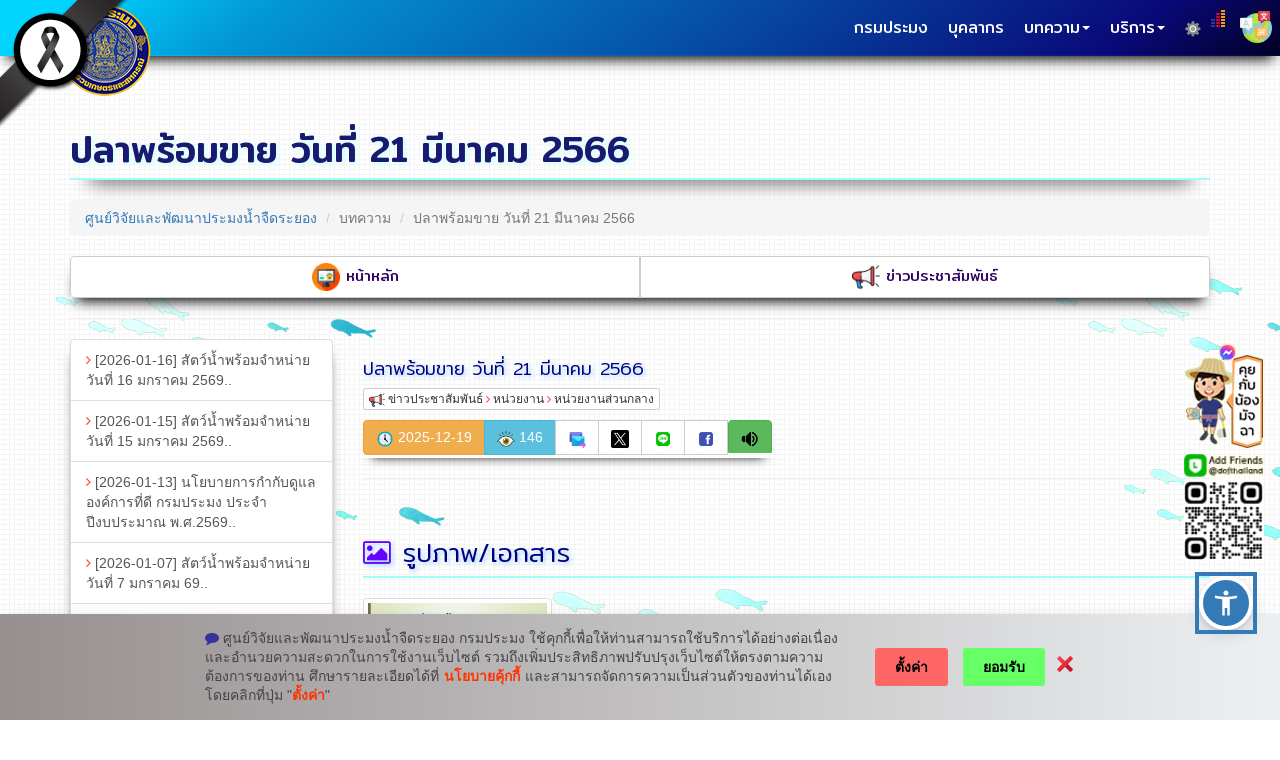

--- FILE ---
content_type: text/html; charset=UTF-8
request_url: https://www4.fisheries.go.th/local/index.php/main/view_blog/1266/173417
body_size: 29308
content:
<!DOCTYPE html>
<html lang="th">

<head>

     <meta http-equiv="Content-Type" content="text/html; charset=UTF-8" />  
    <meta http-equiv="X-UA-Compatible" content="IE=edge">
	<meta name="viewport" content="width=560">
	<meta name="keywords" content="กรมประมง, Department of Fisheries, กรมประมง ประเทศไทย, การประมง, ทำการประมง , กรมประมง กระทรวงกระเกษตรเเละสหกรณ์ , Thailand Fisheries, การทำประมงผิดกฎหมาย, IUU, VMS, Thailand, Fishing Vessel, Fishing Gear,เพาะเลื้ยงสัตว์น้ำ, ห้ามจับปลาในฤดูวางไข่, ประมงน้ำจืด, ประมงน้ำเค็ม, aquarium, ปะการังเทียม ,บึงบอระเพ็ด, น้ำจืด, ทะเล, ชายฝั่ง, น้ำเค็ม, ปลาการ์ตูน, ปลาสวยงาม, ประมงน้อมเกล้า, eu, สหภาพยุโรป, อวนลาก, อวนล้อม, อวนรุน, ปลากะตัก, อาหารทะเล, อาหารทะเลเเช่เเข็ง, mcpd, logbook, fsw ,iotc">
    <meta name="description" content="กรมประมง">
    <meta name="author" content="">
<!--Fancybox-->
<!--<link rel="stylesheet" href="https://cdn.jsdelivr.net/npm/@fancyapps/ui@5.0/dist/fancybox/fancybox.css"/>-->
<link rel="stylesheet" href="https://www4.fisheries.go.th/local/fancyboximg/fancyboxcss.css"/>
<!--End--Fancybox-->

<link href="https://fonts.googleapis.com/css2?family=Mitr:wght@300;400;500&family=Source+Code+Pro:wght@300&display=swap" rel="stylesheet">

	<style>
	body {
        background-image:  url(../../../../icon/round-bg2.png), url(../../../../icon/round-bg2.gif);
        background-position: left top, left top;
        background-repeat:  repeat, repeat ;
    } 
.pic1{
   -webkit-border-radius: 8px;
   -moz-border-radius: 8px;
    border-radius: 8px;

}
</style>
<link rel="shortcut icon" type="image/x-icon" href="https://www4.fisheries.go.th/local/icon/dof_ico.ico">

<!--POPUP--Media-->
<script>
function popupCenter(url, title, w, h) {
var left = (screen.width/2)-(w/2);
var top = (screen.height/2)-(h/2);
return window.open(url, title, 'toolbar=no, location=no, directories=no, status=no, menubar=no, scrollbars=no, resizable=no, copyhistory=no, width='+w+', height='+h+', top='+top+', left='+left);
}
</script>
<!--End--POPUP--Media-->

<!--Department_Query-->




    <title>ศูนย์วิจัยและพัฒนาประมงน้ำจืดระยอง</title>
	<link rel="shortcut icon" type="image/x-icon" href="https://www4.fisheries.go.th/local/icon/dof_ico.ico">

     <!-- Bootstrap Core CSS -->
    <link href="https://www4.fisheries.go.th/local/css/bootstrap.min.css" rel="stylesheet">

    <!-- Custom CSS -->
    <link href="https://www4.fisheries.go.th/local/css/modern-business.css" rel="stylesheet">

    <!-- Custom Fonts -->
    <link href="https://www4.fisheries.go.th/local/font-awesome/css/font-awesome.min.css" rel="stylesheet" type="text/css">

</head>

<body>



    <!-- Navigation -->
    <nav class="navbar navbar-inverse navbar-fixed-top" role="navigation">
        <div class="container">
            <!-- Brand and toggle get grouped for better mobile display -->
            <div class="navbar-header">
                <button type="button" class="navbar-toggle" data-toggle="collapse" data-target="#bs-example-navbar-collapse-1">
                    <span class="sr-only">Toggle navigation</span>
                    <span class="icon-bar"></span>
                    <span class="icon-bar"></span>
                    <span class="icon-bar"></span>
                </button>
               <a class="navbar-brand" href="https://www4.fisheries.go.th/local/index.php/main/site2/if-rayong"><img src="https://www4.fisheries.go.th/local/icon/dof_logo.png" title="ศูนย์วิจัยและพัฒนาประมงน้ำจืดระยอง"></a>
            </div>
            <!-- Collect the nav links, forms, and other content for toggling -->
            <div class="collapse navbar-collapse" id="bs-example-navbar-collapse-1">
                <ul class="nav navbar-nav navbar-right">
				    <li><a href="https://www4.fisheries.go.th" title="กรมประมง..คลิก" style="font-size:16px; font-family: 'Mitr', cursive;">กรมประมง</a></li>
				   

<!--MasterNav_list-->

 <style>
		.black_ribbon{position: fixed; top: 0px; left: 0px; z-index: 3000;}
</style>

 
 <div class="black_ribbon"><a href="#"  title =""><img src="https://www4.fisheries.go.th/icon/black_ribbon.png"></a></div>


<!--DOF-Accessibility-Tools-->
<script src="https://www4.fisheries.go.th/web_dof/js/accessibility2.js"></script>








<!--Check_sum_nav_menu-->


 <!--MasterNav_list-->


                    
						
					
					<li>
                        <a href="https://www4.fisheries.go.th/local/index.php/main/personel/1266" title="บุคลากรของศูนย์วิจัยและพัฒนาประมงน้ำจืดระยอง" style="font-size:16px; font-family: 'Mitr', cursive;">บุคลากร</a>
                    </li>

                   





                    <li class="dropdown">
                        <a href="#" title="บทความของศูนย์วิจัยและพัฒนาประมงน้ำจืดระยอง" class="dropdown-toggle" data-toggle="dropdown" style="font-size:16px; font-family: 'Mitr', cursive;">บทความ<b class="caret"></b></a>
                        <ul class="dropdown-menu">
                            
								                                  							                     <li><a target ="_self" href="https://www4.fisheries.go.th/local/index.php/main/view_blog/1266/273223" title="สัตว์น้ำพร้อมจำหน่าย วันที่ 16 มกราคม 2569..คลิก"><i class="fa fa-angle-right" aria-hidden="true" style="color : #FF3333"></i>&nbsp;สัตว์น้ำพร้อมจำหน่าย วันที่ 16 มกราคม 2569</a></li>
										            		                                  							                     <li><a target ="_self" href="https://www4.fisheries.go.th/local/index.php/main/view_blog/1266/273048" title="สัตว์น้ำพร้อมจำหน่าย วันที่ 15 มกราคม 2569..คลิก"><i class="fa fa-angle-right" aria-hidden="true" style="color : #FF3333"></i>&nbsp;สัตว์น้ำพร้อมจำหน่าย วันที่ 15 มกราคม 2569</a></li>
										            		                                  							                     <li><a target ="_self" href="https://www4.fisheries.go.th/local/index.php/main/view_blog/1266/272736" title="นโยบายการกำกับดูแลองค์การที่ดี กรมประมง ประจำปีงบประมาณ พ.ศ.2569..คลิก"><i class="fa fa-angle-right" aria-hidden="true" style="color : #FF3333"></i>&nbsp;นโยบายการกำกับดูแลองค์การที่ดี กรมประมง ประจำปีงบป...</a></li>
										            		                                  							                     <li><a target ="_self" href="https://www4.fisheries.go.th/local/index.php/main/view_blog/1266/272155" title="สัตว์น้ำพร้อมจำหน่าย วันที่ 7 มกราคม 69..คลิก"><i class="fa fa-angle-right" aria-hidden="true" style="color : #FF3333"></i>&nbsp;สัตว์น้ำพร้อมจำหน่าย วันที่ 7 มกราคม 69</a></li>
										            		                                  							                     <li><a target ="_self" href="https://www4.fisheries.go.th/local/index.php/main/view_blog/1266/271997" title="รายละเอียดประกอบรายการบัญชีที่สำคัญของงบทดลองเดือนธันวาคม 68..คลิก"><i class="fa fa-angle-right" aria-hidden="true" style="color : #FF3333"></i>&nbsp;รายละเอียดประกอบรายการบัญชีที่สำคัญของงบทดลองเดือน...</a></li>
										            		                                  							                     <li><a target ="_self" href="https://www4.fisheries.go.th/local/index.php/main/view_blog/1266/271996" title="งบทดลองเดือนธันวาคม 68..คลิก"><i class="fa fa-angle-right" aria-hidden="true" style="color : #FF3333"></i>&nbsp;งบทดลองเดือนธันวาคม 68</a></li>
										            		                                  							                     <li><a target ="_self" href="https://www4.fisheries.go.th/local/index.php/main/view_blog/1266/270078" title="ข่าวประชาสัมพันธ์กิจกรรมฉบับที่ 16/2569..คลิก"><i class="fa fa-angle-right" aria-hidden="true" style="color : #FF3333"></i>&nbsp;ข่าวประชาสัมพันธ์กิจกรรมฉบับที่ 16/2569</a></li>
										            		                                  							                     <li><a target ="_self" href="https://www4.fisheries.go.th/local/index.php/main/view_blog/1266/270077" title="ข่าวประชาสัมพันธ์กิจกรรมฉบับที่ 15/2569..คลิก"><i class="fa fa-angle-right" aria-hidden="true" style="color : #FF3333"></i>&nbsp;ข่าวประชาสัมพันธ์กิจกรรมฉบับที่ 15/2569</a></li>
										            		                                  							                     <li><a target ="_self" href="https://www4.fisheries.go.th/local/index.php/main/view_blog/1266/269985" title="ประกาศรายชื่อผู้ผ่านการเลือกสรรเพื่อจัดจ้างเป็นพนักงานราชการทั่วไป ตำแหน่งพนักงานผู้ช่วยประมง..คลิก"><i class="fa fa-angle-right" aria-hidden="true" style="color : #FF3333"></i>&nbsp;ประกาศรายชื่อผู้ผ่านการเลือกสรรเพื่อจัดจ้างเป็นพนั...</a></li>
										            		                                  							                     <li><a target ="_self" href="https://www4.fisheries.go.th/local/index.php/main/view_blog/1266/269657" title="ข่าวประชาสัมพันธ์กิจกรรมฉบับที่ 14/2569..คลิก"><i class="fa fa-angle-right" aria-hidden="true" style="color : #FF3333"></i>&nbsp;ข่าวประชาสัมพันธ์กิจกรรมฉบับที่ 14/2569</a></li>
										                              
                           
                    </li>


<!--Check--total_blog1--> 

           <a style="text-align: right;" title ="อ่านทั้งหมด..คลิก" href="https://www4.fisheries.go.th/local/index.php/main/all_blog/1266" class="list-group-item list-group-item-success"><b>อ่านทั้งหมด&nbsp;<i class="fa fa-share" aria-hidden="true" style="color : #FF9900"></i></b></a>
							
<!--End--Check--total_blog1--> 



              </ul>


<!--UserNav_list-->
                        <li class="dropdown">
                        <a href="#" title="บริการ..คลิก" class="dropdown-toggle" data-toggle="dropdown" style="font-size:16px; font-family: 'Mitr', cursive">บริการ<b class="caret"></b></a>
                        <ul class="dropdown-menu">

								                                   							
							                 <li><a target ="_self" href="https://www4.fisheries.go.th/local/index.php/main/view_blog2/1266/269986/4641" title="ประกาศรายชื่อผู้ผ่านการเลือกสรรเพื่อจัดจ้างเป็นพนักงานราชการทั่วไป ตำแหน่งพนักงานผู้ช่วยประมง"><i class="fa fa-angle-right" aria-hidden="true" style="color : #FF3333"></i>&nbsp;ประกาศรายชื่อผู้ผ่านการเลือกสรรเพื่อจัดจ้างเป็นพนั...</a></li>
						               	           		                                   							
							                 <li><a target ="_self" href="https://www4.fisheries.go.th/local/index.php/main/view_blog2/1266/265818/4641" title="ประกาศรายชื่อผู้มีสิทธิ์เข้ารับการประเมินสมรรถนะ กำหนดวัน เวลา สถานที่ในการประเมินสมรรถนะ เพื่อเลือกสรรเป็นพนักงานราชการทั่วไปในตำแหน่ง พนักงานผู้ช่วยประมง"><i class="fa fa-angle-right" aria-hidden="true" style="color : #FF3333"></i>&nbsp;ประกาศรายชื่อผู้มีสิทธิ์เข้ารับการประเมินสมรรถนะ ก...</a></li>
						               	           		                                   							
							                 <li><a target ="_self" href="https://www4.fisheries.go.th/local/index.php/main/view_blog2/1266/265811/4641" title="รับสมัครบุคคลเพื่อเลือกสรรเป็นพนักงานราชการทั่วไป ตำแหน่ง พนักงานผู้ช่วยประมง"><i class="fa fa-angle-right" aria-hidden="true" style="color : #FF3333"></i>&nbsp;รับสมัครบุคคลเพื่อเลือกสรรเป็นพนักงานราชการทั่วไป...</a></li>
						               	                             
                           
                    </li>

<!--End--Check--total_blog2--> 	

			 
<!--End--Check--total_blog2--> 	



                       </ul>



</script>

<li><a href="https://www4.fisheries.go.th/local/index.php/main/admin" title="ระบบบริหารจัดการเว็บไซต์"><img src="https://www4.fisheries.go.th/local/icon/setting_admin.png" alt="ระบบบริหารจัดการเว็บไซต์"></a></li>  


<!--Translate-->
<div class="pull-right" style="margin-top:3px; margin-right:-10px; width:0px;height:0px;">
<div class="dropdown menu-traslate-header" style="margin-left:5px; margin-top:0px;  width:16px;height:16px;">
  
<a href="#" title="Translate" data-toggle="dropdown"><img src="https://www4.fisheries.go.th/icon/languages.png"  style="margin-top:0px;  width:32px;height:32px;"></a>
  <ul class="dropdown-menu">
     <li><a target="_blank" href="#googtrans/en" title="English"><img src="https://www4.fisheries.go.th/local/flag/england.png">&nbsp;&nbsp;English</a></li>
	 <li><a target="_blank" href="#googtrans/ja" title="Japanese"><img src="https://www4.fisheries.go.th/local/flag/japan.png">&nbsp;&nbsp;日本</a></li>
	 <li><a target="_blank" href="#googtrans/zh-CN" title="Chinese"><img src="https://www4.fisheries.go.th/local/flag/china.png">&nbsp;&nbsp;汉语</a></li>
	 <li><a target="_blank" href="#googtrans/de" title="German"><img src="https://www4.fisheries.go.th/local/flag/germany.png">&nbsp;&nbsp;Deutsch</a></li>
	 <li><a target="_blank" href="#googtrans/fr" title="France"><img src="https://www4.fisheries.go.th/local/flag/france.png">&nbsp;&nbsp;Français</a></li>
     <li><a target="_blank" href="#googtrans/es" title="Spanish"><img src="https://www4.fisheries.go.th/local/flag/spain.png">&nbsp;&nbsp;Español</a></li>
	 <li><a target="_blank" href="#googtrans/ru" title="Russian"><img src="https://www4.fisheries.go.th/local/flag/Russia.png">&nbsp;&nbsp;русский</a></li>
     <li><a target="_blank" href="#googtrans/th" title="Thai"><img src="https://www4.fisheries.go.th/local/flag/thailand.png">&nbsp;&nbsp;ภาษาไทย</a></li>
  </ul>
</div>


<div id="google_translate_element" style="display: none;width:16px;height:16px;"></div>


 <script type="text/javascript">
function googleTranslateElementInit() {
  new google.translate.TranslateElement({
    pageLanguage: 'th', 
    includedLanguages: 'en,ja,es,fr,de,zh-CN,ru,th', 
    layout: google.translate.TranslateElement.InlineLayout.SIMPLE, 
    multilanguagePage: true, 
    gaTrack: true, 
  }, 'google_translate_element');
}
</script>
<script type="text/javascript" src="//translate.google.com/translate_a/element.js?cb=googleTranslateElementInit"></script>
 <script type="text/javascript">
jQuery(document).ready(function($) {
  $('.menu-traslate-header ul li a').click(function(event) {
      window.location = $(this).attr('href');
      location.reload();
  });
});
</script>


 <style type="text/css">
        .goog-te-banner-frame.skiptranslate {
            display: none !important;
        }
		 body {
            top: 0px !important;
        }
		div#google_translate_element div.goog-te-gadget-simple a.goog-te-menu-value span[style="color: rgb(213, 213, 213);"] {
            display: none;
        }
        /* after clicked/touched */
        div#google_translate_element div.goog-te-gadget-simple a.goog-te-menu-value span[style="color: rgb(118, 118, 118);"] {
            display: none;
        }
        /* on page load (not yet touched or clicked) */
        div#google_translate_element div.goog-te-gadget-simple a.goog-te-menu-value span[style="color: rgb(155, 155, 155);"] {
            display: none;
        }

        /* Remove span with left border line | (next to the arrow) in Chrome & Firefox */
        div#google_translate_element div.goog-te-gadget-simple a.goog-te-menu-value span[style="border-left: 1px solid rgb(187, 187, 187);"] {
            display: none;
        }
        /* Remove span with left border line | (next to the arrow) in Edge & IE11 */
        div#google_translate_element div.goog-te-gadget-simple a.goog-te-menu-value span[style="border-left-color: rgb(187, 187, 187); border-left-width: 1px; border-left-style: solid;"] {
            display: none;
        }

 </style></div>

<!--EndUserNav_list-->









<!-- BEGIN--DOF-COOKIE -->
           <link rel='stylesheet' id='prompt-font-css'  href='//fonts.googleapis.com/css2?family=Prompt%3Aital%2Cwght%400%2C400%3B0%2C700%3B1%2C400%3B1%2C700&#038;display=swap&#038;ver=1.0.0' media='all' />
<link rel='stylesheet' id='designil-pdpa-public-css'  href='https://www4.fisheries.go.th/pdpa2/designil-pdpa-public.min.css?ver=2.0' media='all' />
<link rel='stylesheet' id='designil-pdpa-style-css'  href='https://www4.fisheries.go.th/pdpa2/designil-pdpa-style_th.min.css?ver=5.9.2' media='all' />

<script>var udpvcQueue = udpvcQueue || []; udpvcQueue.push({target:'eyJ0eXAiOiJKV1QiLCJhbGciOiJIUzI1NiJ9.eyJpZCI6NzY2MjQsIndlYnNsdWciOiJkZ2EtcHJvZHVjdGlvbiJ9.AJzG3OLJPwEz3yFECc2IHDG839sN6WoAC0KtHikdKqc'});</script>
<div class="dpdpa--popup" style = "background: #968f8f;
background: linear-gradient(90deg,rgba(150, 143, 143, 1) 0%, rgba(237, 240, 242, 1) 100%);">
    <div class="container">
        <div class="dpdpa--popup-container">
            <div class="dpdpa--popup-text">                
                <p><em class="fa fa-comment"  style="color: #333399"></em>&nbsp;ศูนย์วิจัยและพัฒนาประมงน้ำจืดระยอง&nbsp;กรมประมง&nbsp;ใช้คุกกี้เพื่อให้ท่านสามารถใช้บริการได้อย่างต่อเนื่อง และอำนวยความสะดวกในการใช้งานเว็บไซต์ รวมถึงเพิ่มประสิทธิภาพปรับปรุงเว็บไซต์ให้ตรงตามความต้องการของท่าน ศึกษารายละเอียดได้ที่ <a target="popup" onclick="popupCenter('https://www4.fisheries.go.th/dof/activity_item/4229','popup','width=600,height=600'); return false;" href="https://www4.fisheries.go.th/dof/activity_item/4229" style="color: #ff3300; font-weight: bold; text-decoration: none;" alt="นโยบายคุ้กกี้">นโยบายคุ้กกี้</a> และสามารถจัดการความเป็นส่วนตัวของท่านได้เอง โดยคลิกที่ปุ่ม "<span style = "color:#ff3300; font-weight: bold;">ตั้งค่า</span>"</p>


            </div>
            <div class="dpdpa--popup-button-group">
                <a href="#" class="dpdpa--popup-button" id="dpdpa--popup-button-settings" style = "background-color:#f66; color:#000" alt="ตั้งค่า..คลิก">ตั้งค่า</a> 
				<a href="#" class="dpdpa--popup-button accept" id="dpdpa--popup-accept-all" style = "background-color:#6f6; color:#000"; alt="ยอมรับ..คลิก">ยอมรับ</a>            </div>
            <a href="#"  alt="ปฏิเสธ" class="dpdpa--popup-close" id="dpdpa--popup-close"></a>
			
        </div>
    </div>
</div>
<div class="dpdpa--popup-bg"></div>
<div class="dpdpa--popup-sidebar">
    <div class="dpdpa--popup-sidebar-header">
        <div class="dpdpa--popup-logo">
            <img alt="สัญลักษณ์" src="https://www4.fisheries.go.th/img/dof_logo.png">        </div>
        <a href="#" class="dpdpa--popup-settings-close" id="dpdpa--popup-settings-close"></a>
    </div>
    <div class="dpdpa--popup-sidebar-container">
        <div class="dpdpa--popup-section intro">
            <em>ตั้งค่าความเป็นส่วนตัว</em>
            <p>คุณสามารถเลือกการตั้งค่าคุกกี้โดยเปิด/ปิด คุกกี้ในแต่ละประเภทได้ตามความต้องการ ยกเว้น คุกกี้ที่จำเป็น</p>
            <a href="#" class="dpdpa--popup-button" style = "color:#fff" id="pdpa_settings_allow_all" alt="ยอมรับทั้งหมด..คลิก">ยอมรับทั้งหมด</a>
        </div>
        <div class="dpdpa--popup-section list">            
            <em>จัดการความเป็นส่วนตัว</em>
			<fieldset class="form-group">
            <ul class="dpdpa--popup-list" id="dpdpa--popup-list">
				<li>
					<div class="dpdpa--popup-header">
						<div class="dpdpa--popup-title">คุกกี้ที่มีความจำเป็น (Strictly Necessary Cookies)</div>
						<div class="dpdpa--popup-action text">เปิดใช้งานตลอด</div>
					</div>
					<p>คุกกี้ประเภทนี้มีความจำเป็นต่อการให้บริการเว็บไซต์ของ &nbsp;ศูนย์วิจัยและพัฒนาประมงน้ำจืดระยอง&nbsp;กรมประมง&nbsp; เพื่อให้ท่านสามารถเข้าใช้งานในส่วนต่าง ๆ ของเว็บไซต์ได้ รวมถึงช่วยจดจำข้อมูลที่ท่านเคยให้ไว้ผ่านเว็บไซต์ การปิดการใช้งานคุกกี้ประเภทนี้จะส่งผลให้ท่านไม่สามารถใช้บริการในสาระสำคัญของ &nbsp;ศูนย์วิจัยและพัฒนาประมงน้ำจืดระยอง&nbsp;กรมประมง&nbsp; ซึ่งจำเป็นต้องเรียกใช้คุกกี้ได้</p>
				</li>
				<li>
					<div class="dpdpa--popup-header">
						<legend class="dpdpa--popup-title">คุกกี้เพื่อการวิเคราะห์และประเมินผลการใช้งาน (Performance Cookies)</legend>
						<div class="dpdpa--popup-action">
							<label for="consent_1" class="dpdpa--popup-switch"><div style="display:none">Performance</div>
								<input type="checkbox" id="consent_1" name="dpdpa_consent[]" value="_ga" >
								<span class="dpdpa--popup-slider round"></span>
							</label>
						</div>
					</div>
					<p>คุกกี้ประเภทนี้ช่วยให้ &nbsp;ศูนย์วิจัยและพัฒนาประมงน้ำจืดระยอง&nbsp;กรมประมง&nbsp; ทราบถึงการปฏิสัมพันธ์ของผู้ใช้งานในการใช้บริการเว็บไซต์ของ &nbsp;ศูนย์วิจัยและพัฒนาประมงน้ำจืดระยอง&nbsp;กรมประมง&nbsp;  รวมถึงหน้าเพจหรือพื้นที่ใดของเว็บไซต์ที่ได้รับความนิยม ตลอดจนการวิเคราะห์ข้อมูลด้านอื่น ๆ &nbsp;ศูนย์วิจัยและพัฒนาประมงน้ำจืดระยอง&nbsp;กรมประมง&nbsp; ยังใช้ข้อมูลนี้เพื่อการปรับปรุงการทำงานของเว็บไซต์ และเพื่อเข้าใจพฤติกรรมของผู้ใช้งานมากขึ้น ถึงแม้ว่า ข้อมูลที่คุกกี้นี้เก็บรวบรวมจะเป็นข้อมูลที่ไม่สามารถระบุตัวตนได้ และนำมาใช้วิเคราะห์ทางสถิติเท่านั้น การปิดการใช้งานคุกกี้ประเภทนี้จะส่งผลให้ &nbsp;ศูนย์วิจัยและพัฒนาประมงน้ำจืดระยอง&nbsp;กรมประมง&nbsp; ไม่สามารถทราบปริมาณผู้เข้าเยี่ยมชมเว็บไซต์ และไม่สามารถประเมินคุณภาพการให้บริการได้</p>
				</li>
				<li>
					<div class="dpdpa--popup-header">
						<legend class="dpdpa--popup-title">คุกกี้เพื่อการใช้งานเว็บไซต์ (Functional Cookies)</legend>
						<div class="dpdpa--popup-action">
							<label for="consent_2" class="dpdpa--popup-switch"><div style="display:none">Functional</div>
								<input type="checkbox" id="consent_2" name="dpdpa_consent[]" value="fbsr_340486642645761" >
								<span class="dpdpa--popup-slider round"></span>
							</label>
						</div>
					</div>
					<p>คุกกี้ประเภทนี้จะช่วยให้เว็บไซต์ของ &nbsp;ศูนย์วิจัยและพัฒนาประมงน้ำจืดระยอง&nbsp;กรมประมง&nbsp; จดจำตัวเลือกต่าง ๆ ที่ท่านได้ตั้งค่าไว้และช่วยให้เว็บไซต์ส่งมอบคุณสมบัติและเนื้อหาเพิ่มเติมให้ตรงกับการใช้งานของท่านได้ เช่น ช่วยจดจำชื่อบัญชีผู้ใช้งานของท่าน หรือจดจำการเปลี่ยนแปลงการตั้งค่าขนาดฟอนต์หรือการตั้งค่าต่าง ๆ ของหน้าเพจซึ่งท่านสามารถปรับแต่งได้ การปิดการใช้งานคุกกี้ประเภทนี้อาจส่งผลให้เว็บไซต์ไม่สามารถทำงานได้อย่างสมบูรณ์</p>
				</li>
				<li>
					<div class="dpdpa--popup-header">
						<legend class="dpdpa--popup-title">คุกกี้เพื่อการโฆษณาไปยังกลุ่มเป้าหมาย (Targeting Cookies)</legend>
						<div class="dpdpa--popup-action">
							<label for="consent_3" class="dpdpa--popup-switch"><div style="display:none">Targeting</div>
								<input type="checkbox" id="consent_3" name="dpdpa_consent[]" value="NID" >
								<span class="dpdpa--popup-slider round"></span>
							</label>
						</div>
					</div>
					<p>คุกกี้ประเภทนี้เป็นคุกกี้ที่เกิดจากการเชื่อมโยงเว็บไซต์ของบุคคลที่สาม ซึ่งเก็บข้อมูลการเข้าใช้งานและเว็บไซต์ที่ท่านได้เข้าเยี่ยมชม เพื่อนำเสนอสินค้าหรือบริการบนเว็บไซต์อื่นที่ไม่ใช่เว็บไซต์ของ &nbsp;ศูนย์วิจัยและพัฒนาประมงน้ำจืดระยอง&nbsp;กรมประมง&nbsp; ทั้งนี้ หากท่านปิดการใช้งานคุกกี้ประเภทนี้จะไม่ส่งผลต่อการใช้งานเว็บไซต์ของ &nbsp;ศูนย์วิจัยและพัฒนาประมงน้ำจืดระยอง&nbsp;กรมประมง&nbsp; แต่จะส่งผลให้การนำเสนอสินค้าหรือบริการบนเว็บไซต์อื่น ๆ ไม่สอดคล้องกับความสนใจของท่าน</p>
				</li>                                                
            </ul>
			</fieldset>
            <a href="#" class="dpdpa--popup-button" style = "color:#33CC00" alt="บันทึกการตั้งค่า..คลิก" id="pdpa_settings_confirm">บันทึกการตั้งค่า</a>
        </div>
    </div>
</div><script src='https://www4.fisheries.go.th/pdpa2/navigation.js?ver=1.0.0' id='dga-navigation-js'></script>
<script src='https://www4.fisheries.go.th/pdpa2/script.js?ver=1637212396' id='main-script-js'></script>
<script src='https://www4.fisheries.go.th/pdpa2/js-cookie.min.js?ver=2.0' id='designil-pdpa-js-cookie-js'></script>
<script src='https://www4.fisheries.go.th/pdpa2/designil-pdpa-cookie_th.min.js?ver=5.9.2' id='designil-pdpa-script-js'></script>
<script id='designil-pdpa-public-js-extra'>
var designil_pdpa = {"url":"https:\/\/www.dga.or.th\/wp-admin\/admin-ajax.php","nonce":"3329e185eb","unique_id":"pdpa_60bb3cc886bc4","enable":"1","log_enable":"0","log_reject_close":"0","disable_auto_check":"","duration":"7","cookie_list":"{\"code_in_head\":{\"_ga\":[\"\"],\"fbsr_340486642645761\":[\"\"],\"NID\":[\"\"]},\"code_next_body\":{\"_ga\":[\"\"],\"fbsr_340486642645761\":[\"\"],\"NID\":[\"\"]},\"code_body_close\":{\"_ga\":[\"\"],\"fbsr_340486642645761\":[\"\"],\"NID\":[\"\"]}}"};
</script>
<script src='https://www4.fisheries.go.th/pdpa2/designil-pdpa-public.min.js?ver=2.0' id='designil-pdpa-public-js'></script>
<script src='https://www4.fisheries.go.th/pdpa2/swiper.min.js?ver=5.3.6' id='swiper-js'></script>
        <script type="text/javascript">
            /* <![CDATA[ */
           document.querySelectorAll("ul.nav-menu").forEach(
               ulist => { 
                    if (ulist.querySelectorAll("li").length == 0) {
                        ulist.style.display = "none";

                                            } 
                }
           );
            /* ]]> */
        </script>
<!--END--DOF-COOKIE-->














<!--EndUserNav_list-->

<!--<li><a href="https://www4.fisheries.go.th/local/index.php/main/admin" title="ระบบบริหารจัดการเว็บไซต์"><img src="https://www4.fisheries.go.th/local/icon/setting_admin.png" alt=""/></a></li>-->  
<li>
<script type="text/javascript"> __th_page="ศูนย์วิจัยและพัฒนาประมงน้ำจืดระยอง";</script>
 <div id="truehits_div"></div>
<script type="text/javascript">
  (function() {
    var ga1 = document.createElement('script'); ga1.type = 'text/javascript';
    ga1.async = true;
    ga1.src = "//lvs.truehits.in.th/dataa/h0011863.js";
    var s = document.getElementsByTagName('script')[0]; s.parentNode.insertBefore(ga1, s);
  })();
</script>
</li>




            </div>
            <!-- /.navbar-collapse -->
        </div>
        <!-- /.container -->
    </nav>
<br><br>
  <!-- Page Content -->
    <div class="container">

        <!-- Page Heading/Breadcrumbs -->

       


        <div class="row">
            <div class="col-lg-12">
                <h1 class="page-header" style="text-shadow: 2px 2px 5px #CCFFFF; color:#191970;text-decoration : none; font-size:36px; font-family: 'Mitr', cursive;"
>ปลาพร้อมขาย วันที่ 21 มีนาคม 2566                   
                </h1>
                <ul class="breadcrumb">
                    <li><a href="https://www4.fisheries.go.th/local/index.php/main/site2/if-rayong" style="text-decoration : none;" title ="ศูนย์วิจัยและพัฒนาประมงน้ำจืดระยอง..คลิก">ศูนย์วิจัยและพัฒนาประมงน้ำจืดระยอง</a></li>
                   
                    <!--<li><a href="https://www4.fisheries.go.th/local/index.php/main/all_blog/1266" style="text-decoration : none;" title ="บทความ">บทความ</a></li>-->
                  
                    <!--<a href="https://www4.fisheries.go.th/local/index.php/main/all_blog/1266" style="text-decoration : none;" title ="บทความ">บทความ</a></li>-->
                    <li class="active">บทความ</li>
					<li class="active">ปลาพร้อมขาย วันที่ 21 มีนาคม 2566</li>
                </ul>
<!-- Header_Menu -->
           <!--header-MENU-->		
      <div class="btn-group btn-group-justified" style="-webkit-box-shadow: 0px 10px 13px -7px #000000, 5px 5px 15px 5px rgba(0,0,0,0); 
box-shadow: 0px 10px 13px -7px #000000, 5px 5px 15px 5px rgba(0,0,0,0);">

       <a style="color:#330066;text-decoration : none; font-size:15px;font-weight: 400; font-family: 'Mitr', cursive;" href="https://www4.fisheries.go.th/local/index.php/main/site2/if-rayong" title="หน้าหลัก&nbsp;ศูนย์วิจัยและพัฒนาประมงน้ำจืดระยอง..คลิก" class="btn btn-default"><img src="https://www4.fisheries.go.th/icon/main_topic_icon/main_page.png" alt="หน้าหลัก&nbsp;ศูนย์วิจัยและพัฒนาประมงน้ำจืดระยอง" width="28" height="28">&nbsp;หน้าหลัก</a>

        <a style="color:#330066;text-decoration : none; font-size:15px;font-weight: 400; font-family: 'Mitr', cursive;" href="https://www4.fisheries.go.th/local/index.php/main/category/1266/2" title="ข่าวประชาสัมพันธ์&nbsp;ศูนย์วิจัยและพัฒนาประมงน้ำจืดระยอง..คลิก" class="btn btn-default"><img src="https://www4.fisheries.go.th/icon/main_topic_icon/news.png" alt="ข่าวประชาสัมพันธ์&nbsp;ศูนย์วิจัยและพัฒนาประมงน้ำจืดระยอง" width="28" height="28">&nbsp;ข่าวประชาสัมพันธ์</a>
      </div>

<hr>

<!--End-header-MENU-->	


<!-- End_Header_Menu -->


            </div>
        </div>
        <!-- /.row -->

        <!-- Content Row -->
        <div class="row">
            <!-- Sidebar Column -->
            <div class="col-md-3">
                <div class="list-group" style="-webkit-box-shadow: 0px 10px 13px -7px #000000, 5px 5px 15px 5px rgba(0,0,0,0); 
box-shadow: 0px 10px 13px -7px #000000, 5px 5px 15px 5px rgba(0,0,0,0);">

            
                     <a href="https://www4.fisheries.go.th/local/index.php/main/view_blog/1266/273223" class="list-group-item" title="สัตว์น้ำพร้อมจำหน่าย วันที่ 16 มกราคม 2569....อ่านต่อ"><i class="fa fa-angle-right" aria-hidden="true" style="color: #FF3333"></i>

[2026-01-16]&nbsp;สัตว์น้ำพร้อมจำหน่าย วันที่ 16 มกราคม 2569..</a>

                                  <a href="https://www4.fisheries.go.th/local/index.php/main/view_blog/1266/273048" class="list-group-item" title="สัตว์น้ำพร้อมจำหน่าย วันที่ 15 มกราคม 2569....อ่านต่อ"><i class="fa fa-angle-right" aria-hidden="true" style="color: #FF3333"></i>

[2026-01-15]&nbsp;สัตว์น้ำพร้อมจำหน่าย วันที่ 15 มกราคม 2569..</a>

                                  <a href="https://www4.fisheries.go.th/local/index.php/main/view_blog/1266/272736" class="list-group-item" title="นโยบายการกำกับดูแลองค์การที่ดี กรมประมง ประจำปีงบประมาณ พ.ศ.2569....อ่านต่อ"><i class="fa fa-angle-right" aria-hidden="true" style="color: #FF3333"></i>

[2026-01-13]&nbsp;นโยบายการกำกับดูแลองค์การที่ดี กรมประมง ประจำปีงบประมาณ พ.ศ.2569..</a>

                                  <a href="https://www4.fisheries.go.th/local/index.php/main/view_blog/1266/272155" class="list-group-item" title="สัตว์น้ำพร้อมจำหน่าย วันที่ 7 มกราคม 69....อ่านต่อ"><i class="fa fa-angle-right" aria-hidden="true" style="color: #FF3333"></i>

[2026-01-07]&nbsp;สัตว์น้ำพร้อมจำหน่าย วันที่ 7 มกราคม 69..</a>

                                  <a href="https://www4.fisheries.go.th/local/index.php/main/view_blog/1266/271997" class="list-group-item" title="รายละเอียดประกอบรายการบัญชีที่สำคัญของงบทดลองเดือนธันวาคม 68....อ่านต่อ"><i class="fa fa-angle-right" aria-hidden="true" style="color: #FF3333"></i>

[2026-01-06]&nbsp;รายละเอียดประกอบรายการบัญชีที่สำคัญของงบทดลองเดือนธันวาคม 68..</a>

                                  <a href="https://www4.fisheries.go.th/local/index.php/main/view_blog/1266/271996" class="list-group-item" title="งบทดลองเดือนธันวาคม 68....อ่านต่อ"><i class="fa fa-angle-right" aria-hidden="true" style="color: #FF3333"></i>

[2026-01-06]&nbsp;งบทดลองเดือนธันวาคม 68..</a>

                                  <a href="https://www4.fisheries.go.th/local/index.php/main/view_blog/1266/270078" class="list-group-item" title="ข่าวประชาสัมพันธ์กิจกรรมฉบับที่ 16/2569....อ่านต่อ"><i class="fa fa-angle-right" aria-hidden="true" style="color: #FF3333"></i>

[2025-12-24]&nbsp;ข่าวประชาสัมพันธ์กิจกรรมฉบับที่ 16/2569..</a>

                                  <a href="https://www4.fisheries.go.th/local/index.php/main/view_blog/1266/270077" class="list-group-item" title="ข่าวประชาสัมพันธ์กิจกรรมฉบับที่ 15/2569....อ่านต่อ"><i class="fa fa-angle-right" aria-hidden="true" style="color: #FF3333"></i>

[2025-12-24]&nbsp;ข่าวประชาสัมพันธ์กิจกรรมฉบับที่ 15/2569..</a>

                                  <a href="https://www4.fisheries.go.th/local/index.php/main/view_blog/1266/269985" class="list-group-item" title="ประกาศรายชื่อผู้ผ่านการเลือกสรรเพื่อจัดจ้างเป็นพนักงานราชการทั่วไป ตำแ....อ่านต่อ"><i class="fa fa-angle-right" aria-hidden="true" style="color: #FF3333"></i>

[2025-12-23]&nbsp;ประกาศรายชื่อผู้ผ่านการเลือกสรรเพื่อจัดจ้างเป็นพนักงานราชการทั่วไป ตำแ..</a>

                                  <a href="https://www4.fisheries.go.th/local/index.php/main/view_blog/1266/269657" class="list-group-item" title="ข่าวประชาสัมพันธ์กิจกรรมฉบับที่ 14/2569....อ่านต่อ"><i class="fa fa-angle-right" aria-hidden="true" style="color: #FF3333"></i>

[2025-12-19]&nbsp;ข่าวประชาสัมพันธ์กิจกรรมฉบับที่ 14/2569..</a>

                             


<!--CountALLRead-->



<a style="text-align: right;" href="https://www4.fisheries.go.th/local/index.php/main/all_blog/1266" class="list-group-item list-group-item-success" title="อ่านทั้งหมด"><b>อ่านทั้งหมด&nbsp;<i class="fa fa-share" aria-hidden="true" style="color : #FF9900"></i></b></a>


 </div>
            </div>
            <!-- Content Column -->
            <div class="col-md-9" style="float:left">
                <h2 
style="text-shadow: 2px 2px 5px #99CCFF; color:#000080;text-decoration : none; font-size:18px;font-weight: 300; font-family: 'Mitr', cursive;">ปลาพร้อมขาย วันที่ 21 มีนาคม 2566&nbsp;</h2>
				 
				 
				 
					 
				 


<!--<iframe class="fb_app_logo"
 src="//www.facebook.com/plugins/like.php?href=http://www4.fisheries.go.th/local/index.php/main/view_blog/1266/173417%2f&amp;width=300&amp;layout=button_count&amp;action=like&amp;show_faces=true&amp;share=true&amp;height=19" scrolling="no" frameborder="0" style="border:none; overflow:hidden; width:40; height:21px;" allowTransparency="true">
</iframe>-->


<!--Begin--Main--Topic-->

    <a href="https://www4.fisheries.go.th/local/index.php/main/category/1266/2" title ='ข่าวประชาสัมพันธ์&nbsp;>&nbsp;หน่วยงาน&nbsp;>&nbsp;หน่วยงานส่วนกลาง' class="btn btn-default btn-xs"><img src="https://www4.fisheries.go.th/icon/main_topic_icon/news.png" width="16" height="16">&nbsp;ข่าวประชาสัมพันธ์&nbsp;<i class="fa fa-angle-right" aria-hidden="true" style="color : #FF3333"></i>&nbsp;หน่วยงาน&nbsp;<i class="fa fa-angle-right" aria-hidden="true" style="color : #FF3333"></i>&nbsp;หน่วยงานส่วนกลาง</a>
    <br><p>
<!--END--Main--Topic-->
                
				 
<!--Begin--Share--Menu-->
<div class="btn-group" style="-webkit-box-shadow: 0px 8px 11px -9px #000000, 5px 5px 15px 5px rgba(0,0,0,0); 
box-shadow: 0px 8px 11px -9px #000000, 5px 5px 15px 5px rgba(0,0,0,0);">
  


    
  <button type="button" class="btn btn-warning"><img src="https://www4.fisheries.go.th/local/icon/share_icon/clock.png" alt="เผยเเพร่&nbsp;2025-12-19" width="18" height="18">&nbsp;2025-12-19</button>
  









  <button type="button" class="btn btn-info"><img src="https://www4.fisheries.go.th/local/icon/share_icon/eye.png" alt="อ่าน&nbsp;146" width="18" height="18">&nbsp;146</button>













  
  <a target="popup" onclick="popupCenter('mailto:?subject=ปลาพร้อมขาย วันที่ 21 มีนาคม 2566&amp;body=Source URL: https://www4.fisheries.go.th/local/index.php/main/view_blog/1266/173417','popup','width=600,height=600'); return false;" href="mailto:?subject=ปลาพร้อมขาย วันที่ 21 มีนาคม 2566&amp;body=Source URL: https://www4.fisheries.go.th/local/index.php/main/view_blog/1266/173417" class="btn btn-default" title="ส่ง email"><img src="https://www4.fisheries.go.th/local/icon/share_icon/email.png" alt="ส่ง email" width="18" height="18"></a>



  <a target="popup" onclick="popupCenter('https://www.x.com/share?url=https://www4.fisheries.go.th/local/index.php/main/view_blog/1266/173417;?>','popup','width=600,height=600'); return false;" href="https://www.x.com/share?url=https://www4.fisheries.go.th/local/index.php/main/view_blog/1266/173417" class="btn btn-default" title="แชร์ X"><img src="https://www4.fisheries.go.th/local/icon/share_icon/twitter.png" alt="แชร์ X"  width="18" height="18"></a>
</a>

  <a target="popup" onclick="popupCenter('https://line.me/R/msg/text/?ปลาพร้อมขาย วันที่ 21 มีนาคม 2566%0D%0Ahttps://www4.fisheries.go.th/local/index.php/main/view_blog/1266/173417','popup','width=600,height=600'); return false;" href="https://line.me/R/msg/text/?ปลาพร้อมขาย วันที่ 21 มีนาคม 2566%0D%0Ahttps://www4.fisheries.go.th/local/index.php/main/view_blog/1266/173417" class="btn btn-default" title="ส่ง Line"><img src="https://www4.fisheries.go.th/local/icon/share_icon/line.png" alt="ส่ง Line"  width="18" height="18"></a>


 <a target="popup" onclick="popupCenter('https://www.facebook.com/sharer/sharer.php?u=https://www4.fisheries.go.th/local/index.php/main/view_blog/1266/173417','popup','width=600,height=600'); return false;" href="https://www.facebook.com/sharer/sharer.php?u=http://www4.fisheries.go.th/local/index.php/main/view_blog/1266/173417" class="btn btn-default" title="แชร์ Facebook"><img src="https://www4.fisheries.go.th/local/icon/share_icon/facebook.png" alt="แชร์ Facebook"  width="18" height="18"></a>


<!--Sound--> 




<style>

.button {
  display: inline-block;
  padding: .75rem 1.25rem;
  border-radius: 10rem;
  color: #99CCFF;
  text-transform: uppercase;
  font-size: 1rem;
  letter-spacing: .15rem;
  transition: all .3s;
  position: relative;
  overflow: hidden;
  z-index: 1;
  &:after {
    content: '';
    position: absolute;
    bottom: 0;
    left: 0;
    width: 100%;
    height: 100%;
    background-color: #99CCFF;
 
    z-index: -2;
  }
  &:before {
    content: '';
    position: absolute;
    bottom: 0;
    left: 0;
    width: 0%;
    height: 100%;
    background-color: darken(#99FFFF, 15%);
    transition: all .3s;
    border-radius: 10rem;
    z-index: -1;
  }
  &:hover {
    color: #330099;
    &:before {
      width: 100%;
    }
  }
}
.warp {overflow:hidden;  width:45px; height:33px; display:inline-block;}
.warp > div > div {display:inline-block; height:100%;}
.hiding1 {animation: hide1 0.2s linear forwards; height:33px;}
.showing1 {animation: show1 0.2s linear forwards; height:33px;}
.showing2 {animation: show2 0.2s linear forwards; height:33px;}
.hiding2 {animation: hide2 0.2s linear forwards; height:33px;}
@keyframes hide1 {
  0% {margin-top:0;}
  100% {margin-top:33px;}
}
@keyframes show1 {
  0% {margin-top:-33px;}
  100% {margin-top:0px;}
}
@keyframes show2 {
  0% {margin-top:-99px;}
  100% {margin-top: -66px; }
}
@keyframes hide2 {
  0% {margin-top:-33px;}
  100% {margin-top: 0px; }
}


</style>


<!--<script src="https://code.responsivevoice.org/responsivevoice.js?key=ljQQtxZ9"></script>-->
<script src="https://www4.fisheries.go.th/js/tts_script.js"></script>

<a id="readaloud" href="#audio" class="warp none"  title="ฟังเสียงบรรยาย" value="Play" >
	<div class="play"><div class="btn btn-success">
		<img src="https://www4.fisheries.go.th/local/icon/share_icon/sound.png" alt="ฟังเสียงบรรยาย"  width="18" height="18">
	</div></div>
	<div class="pause"><div class="btn btn-danger">
		<img src="https://www4.fisheries.go.th/local/icon/share_icon/pause.png" alt="ฟังเสียงบรรยาย"  width="18" height="18">
	</div></div>
</a>
<script>
		var sound = document.getElementById("readaloud");
		var i = 0;
		sound.onclick = function(){
			if (sound.classList.contains("none")) {
				sound.classList.remove("none");
				sound.classList.add("play");
				for (i = 0; i < sound.childNodes.length; i++) {
					if (sound.childNodes[i].className == "play") {
					  sound.childNodes[i].classList.add("hiding1");
                      responsiveVoice.speak('ไม่พบเสียงบรรยาย', 'Thai Male', {rate:1.1});
					  break;
					}
				}
				for (i = 0; i < sound.childNodes.length; i++) {
					if (sound.childNodes[i].className == "pause") {
					  sound.childNodes[i].classList.add("showing2");
					  break;
					}  
				}
			} else if (sound.classList.contains("play")) {
				sound.classList.remove("play");
				sound.classList.add("pause");

				for (i = 0; i < sound.childNodes.length; i++) {
					if (sound.childNodes[i].className == "pause showing2") {
					  sound.childNodes[i].classList.remove("showing2");
					  sound.childNodes[i].classList.add("hiding2");
					  responsiveVoice.pause();;
					  break;
					}
				}
				for (i = 0; i < sound.childNodes.length; i++) {
					if (sound.childNodes[i].className == "play hiding1") {
					  sound.childNodes[i].classList.remove("hiding1");
					  sound.childNodes[i].classList.add("showing1");
					  break;
					}
				}
			} else if (sound.classList.contains("pause")) {
				sound.classList.remove("pause");
				sound.classList.add("play");
				for (i = 0; i < sound.childNodes.length; i++) {
					if (sound.childNodes[i].className == "play showing1") {
					  sound.childNodes[i].classList.remove("showing1");
					  sound.childNodes[i].classList.add("hiding1");
					  responsiveVoice.resume();
					  break;
					}
				}
				for (i = 0; i < sound.childNodes.length; i++) {
					if (sound.childNodes[i].className == "pause hiding2") {
					  sound.childNodes[i].classList.remove("hiding2");
					  sound.childNodes[i].classList.add("showing2");
					  break;
					}  
				}
			}
			
		}
</script>
<!--End-Sound-->
                   
                   




</div>

<!--END--Share--Menu-->






               
				   <!-- Pager -->

<!--
<div id="fb-root"></div>
<script>(function(d, s, id) {
  var js, fjs = d.getElementsByTagName(s)[0];
  if (d.getElementById(id)) return;
  js = d.createElement(s); js.id = id;
  js.src = "//connect.facebook.net/th_TH/all.js#xfbml=1";
  fjs.parentNode.insertBefore(js, fjs);
}(document, 'script', 'facebook-jssdk'));</script>
<div class="fb-comments" data-href="
http://www4.fisheries.go.th/local/index.php/main/view_blog/1266/173417" data-width="100%"  data-numposts="10" data-colorscheme="light"></div>
-->
<hr>
 <p></p>



<div class="row">

            <div class="col-lg-12">
                <h4 class="page-header" style="text-shadow: 2px 2px 5px #99CCFF; color:#000080;text-decoration : none; font-size:26px;font-weight: 200; font-family: 'Mitr', cursive;"><i class="fa fa-picture-o" aria-hidden="true" style="color: #6600FF"></i>&nbsp;รูปภาพ/เอกสาร</h4>
            </div>
	   
								     <div class="col-lg-3 col-md-4 col-xs-12 thumb">
               
					
		


 <!--PicPopup-->
			  	  <!--<a class="img-hover thumbnail" title="ข่าวประชาสัมพันธ์กิจกรรมฉบับที่ 14/2569.." data-toggle="modal" data-target="#myPicPopup561070" ><img src="https://www4.fisheries.go.th/local/pic_activities/202303210952391_pic.jpg" title="ข่าวประชาสัมพันธ์กิจกรรมฉบับที่ 14/2569.." /></a>-->

				  <a class="img-hover thumbnail" data-fancybox="gallery" data-src="https://www4.fisheries.go.th/local/pic_activities/202303210952391_pic.jpg" title="ข่าวประชาสัมพันธ์กิจกรรมฉบับที่ 14/2569.."><img src="https://www4.fisheries.go.th/local/pic_activities/202303210952391_pic.jpg" /></a>

 
                  <div id="myPicPopup561070" class="modal fade" tabindex="-1" role="dialog">
                      <div class="modal-dialog">
                         <div class="modal-content">
                             <div class="modal-body">
                                   <img src="https://www4.fisheries.go.th/local/pic_activities/202303210952391_pic.jpg" class="img-responsive">
                             </div>
                         </div>
                   </div>
                 </div>
<!--End----PicPopup-->








			
			</div>

		            
          
         
        </div>

	
            </div>
        </div>

        <!-- /.row -->

        <hr>
		
<!-- Footer -->
           <!--copyright_year-->

        <!-- Footer -->
        <footer>
            <div class="row">
                <div class="col-lg-12">
                    <p><h4><b style="text-shadow: 2px 2px 5px 	#CCFFFF; color:#000080;text-decoration : none; font-size:24px;font-weight: 400; font-family: 'Mitr', cursive;">สงวนลิขสิทธิ์  พ.ศ.2569&nbsp;ศูนย์วิจัยและพัฒนาประมงน้ำจืดระยอง</b></h4></p>
					
					
					
					<div class="panel default" style="-webkit-box-shadow: 0px 10px 13px -7px #000000, 5px 5px 15px 5px rgba(0,0,0,0); 
box-shadow: 0px 10px 13px -7px #000000, 5px 5px 15px 5px rgba(0,0,0,0);">
                    <div class="panel-body" 
style="font-size:14px; font-family: 'Mitr', cursive;"><img src="https://www4.fisheries.go.th/local/icon/footer_icon/info.png" width="16" height="16" alt="รายละเอียด">&nbsp;เลขที่ 373 หมู่ที่ 3 ตำบลแม่น้ำคู้ อำเภอปลวกแดง จังหวัดระยอง  21140
					&nbsp;<img src="https://www4.fisheries.go.th/local/icon/footer_icon/mail.png" width="16" height="16" alt="email">
					<a title="ติดต่อ&nbsp;ศูนย์วิจัยและพัฒนาประมงน้ำจืดระยอง" style="text-decoration : none;" href="mailto:ifrayong_ry@yahoo.com?subject=ติดต่อ&nbsp;ศูนย์วิจัยและพัฒนาประมงน้ำจืดระยอง">&nbsp;ifrayong_ry@yahoo.com</a>
										&nbsp;<img src="https://www4.fisheries.go.th/local/icon/footer_icon/phone.png" width="16" height="16" alt="โทรศัพท์">&nbsp;สำนักงาน 038-027905 หรือ 038-027906					&nbsp;<img src="https://www4.fisheries.go.th/local/icon/footer_icon/fax.png" width="16" height="16" alt="FAX">&nbsp;038-027906					
                

<!--Facebook--Page-->
 

<hr>


<!-- WEB-Policy -->

<div class="btn-group">
 

<button type="button" class="btn btn-default  btn-xs" data-toggle="modal" data-target="#web_policy1" title="นโยบายเว็บไซต์ของศูนย์วิจัยและพัฒนาประมงน้ำจืดระยอง"><i class="fa fa-shield" aria-hidden="true" style="font-size:11px; color:#9999FF;"></i>&nbsp;นโยบายเว็บไซต์</button>

<!-- Modal -->
<div id="web_policy1" class="modal fade" role="dialog">
  <div class="modal-dialog">

    <!-- Modal content-->
    <div class="modal-content">
      <div class="modal-header">
        <button type="button" class="close" data-dismiss="modal">&times;</button>
        <h4 class="modal-title"><i class="fa fa-shield" aria-hidden="true" style="font-size:11px; color:#9999FF;"></i>&nbsp;นโยบายเว็บไซต์</h4>
      </div>
      <div class="modal-body">
        <p><p style="text-align:center"><strong><span style="font-size:18px">นโยบายเว็บไซต์ของศูนย์วิจัยและพัฒนาประมงน้ำจืดระยอง</span></strong>

<p>1.วัตถุประสงค์</p>

<p>เว็บไซต์ศูนย์วิจัยและพัฒนาประมงน้ำจืดระยอง ได้จัดทำขึ้นเพื่อให้บริการแก่ประชาชนทั่วไปและบุคลากรในสังกัดศูนย์วิจัยและพัฒนาประมงน้ำจืดระยอง ในการใช้บริการเว็บไซต์ของผู้ใช้บริการจะอยู่ภายใต้เงื่อนไขและข้อกำหนดดังต่อไปนี้ ผู้ใช้บริการจึงควรศึกษาเงื่อนไขและข้อกำหนดการใช้งานเว็บไซต์ และ/หรือเงื่อนไขและข้อตกลงอื่นใดที่ศูนย์วิจัยและพัฒนาประมงน้ำจืดระยองได้แจ้งให้ทราบบนเว็บไซต์โดยละเอียดก่อนการเข้าใช้บริการ ทั้งนี้ ในการใช้บริการให้ถือว่าผู้ใช้บริการได้ตกลงที่จะปฏิบัติตามเงื่อนไขและข้อกำหนดการให้บริการที่กำหนดไว้นี้ หากผู้ใช้บริการไม่ประสงค์ที่จะผูกพันตามข้อกำหนดและเงื่อนไขการให้บริการ ขอความกรุณาท่านยุติการเข้าชมและใช้งานเว็บไซต์นี้ในทันที</p>

<p>&nbsp;</p>

<p>2. เงื่อนไขและข้อกำหนดการใช้งานเว็บไซต์</p>

<p>2.1 ผู้ใช้บริการอาจได้รับ เข้าถึง สร้าง ส่งหรือแสดงข้อมูล เช่น ไฟล์ข้อมูล ข้อความลายลักษณ์อักษร ซอฟต์แวร์คอมพิวเตอร์ ดนตรี ไฟล์เสียง หรือเสียงอื่นๆ ภาพถ่าย วิดีโอ หรือรูปภาพอื่นๆ โดยเป็นส่วนหนึ่งของบริการหรือโดยผ่านการใช้บริการ ซึ่งต่อไปนี้จะเรียกว่า &ldquo;เนื้อหา&rdquo;<br />
2.2 เนื้อหาที่นำเสนอต่อผู้ใช้บริการ อาจได้รับการคุ้มครองโดยสิทธิในทรัพย์สินทางปัญญาของเจ้าของเนื้อหานั้น ผู้ใช้บริการไม่มีสิทธิเปลี่ยนแปลงแก้ไข จำหน่ายจ่ายโอนหรือสร้างผลงานต่อเนื่องโดยอาศัยเนื้อหาดังกล่าวไม่ว่าจะทั้งหมดหรือบางส่วน เว้นแต่ผู้ใช้บริการจะได้รับอนุญาตโดยชัดแจ้งจากเจ้าของเนื้อหานั้น<br />
2.3 ผู้ใช้บริการอาจพบเนื้อหาที่ไม่เหมาะสม หรือหยาบคาย อันก่อให้เกิดความไม่พอใจ ภายใต้ความเสี่ยงของตนเอง<br />
2.4 ศูนย์วิจัยและพัฒนาประมงน้ำจืดระยอง ทรงไว้ซึ่งสิทธิในการคัดกรอง ตรวจทาน ทำเครื่องหมาย เปลี่ยนแปลงแก้ไข ปฏิเสธ หรือลบเนื้อหาใดๆ ที่ไม่เหมาะสมออกจากบริการ ซึ่งศูนย์วิจัยและพัฒนาประมงน้ำจืดระยองอาจจัดเตรียมเครื่องมือในการคัดกรองเนื้อหาอย่างชัดเจน โดยไม่ขัดต่อกฎหมาย กฎระเบียบของทางราชการที่เกี่ยวข้อง<br />
2.5 ศูนย์วิจัยและพัฒนาประมงน้ำจืดระยอง อาจหยุดให้บริการเป็นการชั่วคราวหรือถาวร หรือยกเลิกการให้บริการแก่ผู้ใช้บริการรายใดเป็นการเฉพาะ หากการให้บริการดังกล่าวส่งผลกระทบต่อผู้ใช้บริการอื่นๆ หรือขัดแย้งต่อกฎหมาย โดยไม่ต้องแจ้งให้ผู้ใช้บริการทราบล่วงหน้า<br />
2.6 การหยุดหรือการยกเลิกบริการตามข้อ 2.5 ผู้ใช้บริการจะไม่สามารถเข้าใช้บริการ และเข้าถึงรายละเอียดบัญชีของผู้ใช้บริการ ไฟล์เอกสารใดๆ หรือเนื้อหาอื่นๆ ที่อยู่ในบัญชีของผู้ใช้บริการได้<br />
2.7 ในกรณีที่ศูนย์วิจัยและพัฒนาประมงน้ำจืดระยอง หยุดให้บริการเป็นการถาวร หรือยกเลิกบริการแก่ผู้ใช้บริการ ศูนย์วิจัยและพัฒนาประมงน้ำจืดระยอง มีสิทธิในการลบข้อมูลต่างๆ ที่อยู่ในบัญชีของผู้ใช้บริการได้โดยไม่ต้องแจ้งให้ผู้ใช้บริการทราบล่วงหน้า</p>

<p>&nbsp;</p>

<p>3. สิทธิ หน้าที่ และความรับผิดชอบของผู้ใช้บริการ</p>

<p>3.1 ผู้ใช้บริการจะให้ข้อมูลเกี่ยวกับตนเอง เช่น ข้อมูลระบุตัวตนหรือรายละเอียดการติดต่อที่ถูกต้อง เป็นจริง และเป็นปัจจุบันเสมอแก่ศูนย์วิจัยและพัฒนาประมงน้ำจืดระยอง อันเป็นส่วนหนึ่งของกระบวนการลงทะเบียนใช้บริการ หรือการใช้บริการที่ต่อเนื่อง<br />
3.2 ผู้ใช้บริการจะใช้บริการเว็บไซต์นี้ เพื่อวัตถุประสงค์ที่ได้รับอนุญาตตามข้อกำหนดของ ศูนย์วิจัยและพัฒนาประมงน้ำจืดระยอง และไม่ขัดต่อกฎหมาย กฎ ระเบียบ ข้อบังคับ หลักปฏิบัติที่เป็นที่ยอมรับโดยทั่วไป<br />
3.3 ผู้ใช้บริการจะไม่เข้าใช้หรือพยายามเข้าใช้บริการหนึ่งบริการใดโดยวิธีอื่น รวมถึงการใช้วิธีการอัตโนมัติ (การใช้สคริปต์) นอกจากช่องทางที่ศูนย์วิจัยและพัฒนาประมงน้ำจืดระยองจัดเตรียมไว้ให้เว้นแต่ผู้ใช้บริการจะได้รับอนุญาตจากศูนย์วิจัยและพัฒนาประมงน้ำจืดระยอง โดยชัดแจ้งให้ทำเช่นนั้นได้<br />
3.4 ผู้ใช้บริการจะไม่ทำหรือมีส่วนร่วมในการขัดขวางหรือรบกวนบริการของศูนย์วิจัยและพัฒนาประมงน้ำจืดระยอง รวมทั้งเครื่องแม่ข่ายและเครือข่ายที่เชื่อมต่อกับบริการ<br />
3.5 ผู้ใช้บริการจะไม่ทำสำเนา คัดลอก ทำซ้ำ ขาย แลกเปลี่ยน หรือขายต่อบริการเพื่อวัตถุประสงค์ใดๆ เว้นแต่ผู้ใช้บริการจะได้รับอนุญาตจากศูนย์วิจัยและพัฒนาประมงน้ำจืดระยอง โดยชัดแจ้งให้ทำเช่นนั้นได้<br />
3.6 ผู้ใช้บริการมีหน้าที่ในการรักษาความลับของรหัสผ่านที่เชื่อมโยงกับบัญชีใดๆ ที่ใช้ในการเข้าถึงบริการ<br />
3.7 ผู้ใช้บริการจะเป็นผู้รับผิดชอบแต่เพียงผู้เดียวต่อบุคคลใดๆ รวมถึงศูนย์วิจัยและพัฒนาประมงน้ำจืดระยองในความเสียหายอันเกิดจากการละเมิดข้อกำหนด</p>

<p>&nbsp;</p>

<p>4. การเชื่อมโยงกับเว็บไซต์อื่นๆ</p>

<p>4.1 การเชื่อมโยงไปยังเว็บไซต์อื่นเป็นเพียงการให้บริการเพื่ออำนวยความสะดวกแก่ผู้ใช้บริการเท่านั้น ศูนย์วิจัยและพัฒนาประมงน้ำจืดระยองมิได้มีส่วนเกี่ยวข้องหรือมีอำนาจควบคุม รับรองความถูกต้อง ความน่าเชื่อถือ ตลอดจนความรับผิดชอบในเนื้อหาข้อมูลของเว็บไซต์นั้น ๆ และศูนย์วิจัยและพัฒนาประมงน้ำจืดระยองไม่รับผิดชอบต่อเนื้อหาใดๆ ที่แสดงบนเว็บไซต์อื่นที่เชื่อมโยงมายังเว็บไซต์ของศูนย์วิจัยและพัฒนาประมงน้ำจืดระยอง หรือต่อความเสียหายใดๆ ที่เกิดขึ้นจากการเข้าเยี่ยมชมเว็บไซต์ดังกล่าวเชื่อมโยงมายังเว็บไซต์ศูนย์วิจัยและพัฒนาประมงน้ำจืดระยอง<br />
4.2 กรณีต้องการเชื่อมโยงมายังเว็บไซต์ของศูนย์วิจัยและพัฒนาประมงน้ำจืดระยอง ผู้ใช้บริการสามารถเชื่อมโยงมายังหน้าแรกของเว็บไซต์ของศูนย์วิจัยและพัฒนาประมงน้ำจืดระยองได้ โดยแจ้งความประสงค์เป็นหนังสือ แต่หากต้องการเชื่อมโยงมายังหน้าภายในของเว็บไซต์นี้ จะต้องได้รับความยินยอมเป็นหนังสือจากศูนย์วิจัยและพัฒนาประมงน้ำจืดระยองแล้วเท่านั้น และในการให้ความยินยอมดังกล่าว ศูนย์วิจัยและพัฒนาประมงน้ำจืดระยองขอสงวนสิทธิที่จะกำหนดเงื่อนไขใดๆ ไว้ด้วยก็ได้ ในการที่เว็บไซต์อื่นที่เชื่อมโยงมายังเว็บไซต์ของศูนย์วิจัยและพัฒนาประมงน้ำจืดระยองจะไม่รับผิดชอบต่อเนื้อหาใดๆ ที่แสดงบนเว็บไซต์ที่เชื่อมโยงมายังเว็บไซต์ของศูนย์วิจัยและพัฒนาประมงน้ำจืดระยอง หรือต่อความเสียหายใดๆ ที่เกิดขึ้นจากการใช้เว็บไซต์เหล่านั้น</p>

<p>&nbsp;</p>

<p>5. การปฏิเสธความรับผิด</p>

<p>ศูนย์วิจัยและพัฒนาประมงน้ำจืดระยองจะไม่รับผิดต่อความเสียหายใดๆ รวมถึงความเสียหาย สูญเสีย และค่าใช้จ่ายที่เกิดขึ้นไม่ว่าโดยตรงหรือโดยอ้อม ที่เป็นผลหรือสืบเนื่องจากการที่ผู้ใช้เข้าใช้เว็บไซต์นี้หรือเว็บไซต์ที่เชื่อมโยงกับเว็บไซต์นี้ หรือต่อความเสียหาย สูญเสียหรือค่าใช้จ่ายที่เกิดจากความล้มเหลวในการใช้งาน ความผิดพลาด การละเว้น การหยุดชะงัก ข้อบกพร่อง ความไม่สมบูรณ์ คอมพิวเตอร์ไวรัส ถึงแม้ว่า ศูนย์วิจัยและพัฒนาประมงน้ำจืดระยองจะได้รับแจ้งว่าอาจจะเกิดความเสียหาย สูญเสีย หรือค่าใช้จ่ายดังกล่าวขึ้น นอกจากนี้ ศูนย์วิจัยและพัฒนาประมงน้ำจืดระยองไม่รับผิดต่อผู้ใช้เว็บไซต์หรือบุคคล จากการเรียกร้องใด ๆ ที่เกิดขึ้นจากบนเว็บไซต์ หรือเนื้อหาใดๆ ซึ่งรวมถึงการตัดสินใจหรือการกระทำใดๆ ที่เกิดจากความเชื่อถือในเนื้อหาดังกล่าวของผู้ใช้เว็บไซต์ หรือในความเสียหายใด ๆ ไม่ว่าความเสียหายทางตรงหรือทางอ้อม รวมถึงความเสียหายอื่นใดที่อาจเกิดขึ้นได้ ผู้ใช้บริการยอมรับและตระหนักดีว่า ศูนย์วิจัยและพัฒนาประมงน้ำจืดระยองจะไม่ต้องรับผิดชอบต่อการกระทำใดของผู้ใช้บริการทั้งสิ้น</p>

<p>&nbsp;</p>

<p>6. กรรมสิทธิ์และสิทธิในทรัพย์สินทางปัญญา</p>

<p>6.1 ศูนย์วิจัยและพัฒนาประมงน้ำจืดระยองหรือผู้ให้อนุญาตแก่ศูนย์วิจัยและพัฒนาประมงน้ำจืดระยอง เป็นผู้มีสิทธิตามกฎหมาย แต่เพียงผู้เดียวในกรรมสิทธิ์ ผลประโยชน์ทั้งหมด รวมถึงสิทธิในทรัพย์สินทางปัญญาใดๆ ที่มีอยู่ในบริการ ซึ่งศูนย์วิจัยและพัฒนาประมงน้ำจืดระยองหรือผู้ให้อนุญาตแก่ศูนย์วิจัยและพัฒนาประมงน้ำจืดระยองเป็นผู้จัดทำขึ้น ไม่ว่าสิทธิเหล่านั้นจะได้รับการจดทะเบียนไว้หรือไม่ก็ตาม<br />
6.2 ผู้ใช้บริการจะต้องไม่เปิดเผยข้อมูลที่ศูนย์วิจัยและพัฒนาประมงน้ำจืดระยองกำหนดให้เป็นความลับ โดยไม่ได้รับความยินยอมเป็นลายลักษณ์อักษรล่วงหน้าจากศูนย์วิจัยและพัฒนาประมงน้ำจืดระยอง<br />
6.3 ผู้ใช้บริการจะต้องไม่ใช้ชื่อทางการค้า เครื่องหมายการค้า เครื่องหมายการบริการ ตราสัญลักษณ์ ชื่อโดเมนของศูนย์วิจัยและพัฒนาประมงน้ำจืดระยอง โดยไม่ได้รับความยินยอมเป็นลายลักษณ์อักษรจากศูนย์วิจัยและพัฒนาประมงน้ำจืดระยอง</p>

<p>&nbsp;</p>

<p>7. กฎหมายที่ใช้บังคับ<br />
&nbsp;การตีความ และการบังคับตามเงื่อนไขการให้บริการฉบับนี้ ให้เป็นไปตามกฎหมายไทย</p>

<p>&nbsp;</p></p>
      </div>
      <div class="modal-footer">
        <button type="button" class="btn btn-default" data-dismiss="modal"><i class="fa fa-times" style="color:red;" aria-hidden="true"></i>&nbsp;ปิด</button>
      </div>
    </div>

  </div>
</div>




<button type="button" class="btn btn-default  btn-xs" data-toggle="modal" data-target="#web_policy2" title="นโยบายคุ้มครองข้อมูลส่วนบุคคลของศูนย์วิจัยและพัฒนาประมงน้ำจืดระยอง"><i class="fa fa-shield" aria-hidden="true" style="font-size:11px; color:#9999FF;"></i>&nbsp;นโยบายคุ้มครองข้อมูลส่วนบุคคล</button>

<!-- Modal -->
<div id="web_policy2" class="modal fade" role="dialog">
  <div class="modal-dialog">

    <!-- Modal content-->
    <div class="modal-content">
      <div class="modal-header">
        <button type="button" class="close" data-dismiss="modal">&times;</button>
        <h4 class="modal-title"><i class="fa fa-shield" aria-hidden="true" style="font-size:11px; color:#9999FF;"></i>&nbsp;นโยบายคุ้มครองข้อมูลส่วนบุคคล</h4>
      </div>
      <div class="modal-body">
        <p><p style="text-align:center">&nbsp;</p>

<p style="text-align:center"><strong><span style="font-size:16px">นโยบายและแนวปฏิบัติในการคุ้มครองข้อมูลส่วนบุคคล (Privacy Policy)&nbsp;(ฉบับปรับปรุง) พ.ศ. 2566 &nbsp;</span></strong></p>

<p><br />
<span style="font-size:16px">&nbsp; &nbsp; &nbsp; &nbsp; &nbsp; &nbsp; &nbsp; &nbsp;ได้ดำเนินการประกาศแนวนโยบายการคุ้มครองข้อมูลส่วนบุคคลแล้วนั้น ดังนั้น ศูนย์วิจัยและพัฒนาประมงน้ำจืดระยองเห็นควรออกประกาศศูนย์วิจัยและพัฒนาประมงน้ำจืดระยอง เรื่อง นโยบายและแนวปฏิบัติในการคุ้มครองข้อมูลส่วนบุคคล (ฉบับปรับปรุง) พ.ศ. 2566 เพื่อให้การคุ้มครองข้อมูลส่วนบุคคลของศูนย์วิจัยและพัฒนาประมงน้ำจืดระยองเป็นไปอย่างมีประสิทธิภาพและเป็นไปตามบทบัญญัติในการคุ้มครองข้อมูลส่วนบุคคลของหน่วยงานของรัฐ พ.ศ. 2553 เพื่อให้หน่วยงานของรัฐมีมาตรฐานเดียวกันในการคุ้มครองข้อมูลส่วนบุคคลของผู้ใช้บริการที่ติดต่อเข้ามายังหน่วยงานของรัฐ และศูนย์วิจัยและพัฒนาประมงน้ำจืดระยอง&nbsp;&nbsp;&nbsp;&nbsp;&nbsp;&nbsp;&nbsp;&nbsp;&nbsp;&nbsp;&nbsp;&nbsp;โดยที่คณะกรรมการธุรกรรมทางอิเล็กทรอนิกส์ได้ประกาศแนวนโยบายและแนวปฏิบัติ</span></p>

<p><span style="font-size:16px">แห่งกฎหมายที่เกี่ยวข้อง</span></p>

<p><br />
<span style="font-size:16px">อาศัยอำนาจตามความในมาตรา 6 มาตรา 7 และมาตรา 8 แห่งพระราชกฤษฎีกาการกำหนดหลักเกณฑ์และวิธีการในการทำธุรกรรมทางอิเล็กทรอนิกส์ภาครัฐ พ.ศ. 2549 กำหนดให้หน่วยงานของรัฐ</span></p>

<p><br />
<span style="font-size:16px">ต้องจัดทำแนวนโยบายและแนวปฏิบัติในการคุ้มครองข้อมูลส่วนบุคคล และอาศัยอำนาจตามความในข้อ 2 แห่งกฎกระทรวงแบ่งส่วนราชการศูนย์วิจัยและพัฒนาประมงน้ำจืดระยอง กระทรวงเกษตรและสหกรณ์ พ.ศ. 2563 อธิบดีศูนย์วิจัยและพัฒนาประมงน้ำจืดระยอง</span></p>

<p><span style="font-size:16px">จึงออกประกาศไว้ดังต่อไปนี้</span></p>

<p><span style="font-size:16px">ข้อ 1 ประกาศนี้เรียกว่า &ldquo;ประกาศศูนย์วิจัยและพัฒนาประมงน้ำจืดระยอง เรื่อง นโยบายและแนวปฏิบัติในการคุ้มครองข้อมูลส่วนบุคคล พ.ศ. 2566&rdquo;</span></p>

<p><span style="font-size:16px">ข้อ 2 ประกาศนี้ให้ใช้บังคับตั้งแต่วันถัดจากวันประกาศเป็นต้นไป</span></p>

<p><span style="font-size:16px">ข้อ 3 ประกาศนี้</span></p>

<p><span style="font-size:16px">&nbsp;&ldquo;ข้อมูล&rdquo; หมายความว่า เรื่องราว หรือข้อเท็จจริง ไม่ว่าจะปรากฏอยู่ในรูปแบบของอักษร ตัวเลข เสียง ภาพ หรือรูปแบบอื่นใดที่สื่อความหมายได้โดยสภาพของสิ่งนั้นเอง หรือโดยผ่านวิธีการใด ๆ</span></p>

<p><span style="font-size:16px">&nbsp;&ldquo;บุคลากรของศูนย์วิจัยและพัฒนาประมงน้ำจืดระยอง&rdquo; หมายความว่า ข้าราชการ พนักงานราชการ ลูกจ้างประจำ พนักงานจ้างเหมาบริการของศูนย์วิจัยและพัฒนาประมงน้ำจืดระยอง</span></p>

<p><span style="font-size:16px">&nbsp;&ldquo;บุคคล&rdquo; หมายความว่า บุคคลธรรมดา</span></p>

<p><span style="font-size:16px">&nbsp;&ldquo;เจ้าของข้อมูลส่วนบุคคล&rdquo; หมายความว่า บุคคลธรรมดาซึ่งเป็นเจ้าของข้อมูลส่วนบุคคล รวมถึงผู้ซึ่งได้รับมอบหมายหรือมอบอำนาจที่ถูกต้องตามกฎหมายในการดำเนินการในนามเจ้าของข้อมูลส่วนบุคคล</span></p>

<p><span style="font-size:16px">&nbsp;&ldquo;ข้อมูลส่วนบุคคล&rdquo; หมายความว่า ข้อมูลเกี่ยวกับบุคคลซึ่งทำให้สามารถระบุตัวบุคคลนั้นได้ไม่ว่าทางตรงหรือทางอ้อม แต่ไม่รวมถึงข้อมูลของผู้ถึงแก่กรรมโดยเฉพาะ เช่น</span></p>

<p><span style="font-size:16px">(1) ชื่อ - นามสกุล</span></p>

<p><span style="font-size:16px">(2) เลขประจำตัวประชาชน เลขประจำตัวผู้เสียภาษี เลขบัญชีธนาคาร เป็นต้น</span></p>

<p><span style="font-size:16px">(3) ที่อยู่ อีเมล์ หมายเลขโทรศัพท์</span></p>

<p><span style="font-size:16px">(4) ข้อมูลอุปกรณ์ หรือเครื่องมือและข้อมูลบันทึกต่าง ๆ ที่ใช้ติดตาม ตรวจสอบกิจกรรมต่าง ๆ ของบุคคล เช่น IP Adress, MAC Adress, Cookie, User ID และ LOG File เป็นต้น</span></p>

<p><span style="font-size:16px">(5) ข้อมูลทางชีวมิติ (Biometric) เช่น รูปภาพใบหน้า เป็นต้น</span></p>

<p><span style="font-size:16px">(6) ข้อมูลระบุทรัพย์สินของบุคคล เช่น ทะเบียนรถ โฉนดที่ดิน เป็นต้น</span></p>

<p><br />
<span style="font-size:16px">(7) ข้อมูลที่สามารถเชื่อมโยงกับข้อมูลอื่น ซึ่งทำให้สามารถระบุตัวเจ้าของข้อมูลได้</span></p>

<p><span style="font-size:16px">เช่น วันเกิด และสถานที่เกิด สัญชาติ น้ำหนัก ส่วนสูง ข้อมูลตำแหน่งที่อยู่ (Location) ข้อมูลการศึกษา ข้อมูลทางการเงิน และข้อมูลการจ้างงาน เป็นต้น</span></p>

<p><span style="font-size:16px">(8) ข้อมูลการประเมินผลการทำงาน หรือความเห็นของนายจ้างต่อการทำงานของลูกจ้าง</span></p>

<p><span style="font-size:16px">(9) ข้อมูลที่สามารถใช้ในการค้นหาข้อมูลส่วนบุคคลอื่นในอินเทอร์เน็ต หรือช่องทางออนไลน์อื่น ๆ</span></p>

<p><br />
<span style="font-size:16px">&nbsp;&ldquo;ข้อมูลส่วนบุคคลที่มีความอ่อนไหว&rdquo; หมายความว่า ข้อมูลส่วนบุคคลที่เป็นเรื่องส่วนตัวโดยแท้ของบุคคล แต่มีความละเอียดอ่อนและสุ่มเสี่ยงต่อการถูกใช้ในการเลือกปฏิบัติอย่างไม่เป็นธรรม ได้แก่ เชื้อชาติ เผ่าพันธุ์ ความคิดเห็นทางการเมือง ความเชื่อในลัทธิ ศาสนาหรือปรัชญา พฤติกรรมทางเพศ ประวัติอาชญากรรม ข้อมูลสุขภาพ ความพิการ ข้อมูลสหภาพแรงงาน ข้อมูลพันธุกรรม ข้อมูลชีวภาพ หรือข้อมูลอื่นใด</span></p>

<p><br />
<span style="font-size:16px">ซึ่งกระทบต่อเจ้าของข้อมูลส่วนบุคคลในทำนองเดียวกัน ตามที่คณะกรรมการคุ้มครองข้อมูลส่วนบุคคล</span></p>

<p><span style="font-size:16px">ตามพระราชบัญญัติคุ้มครองข้อมูลส่วนบุคคล พ.ศ. 2562 ประกาศกำหนด</span></p>

<p><span style="font-size:16px">&nbsp;&ldquo;คณะกรรมการคุ้มครองข้อมูลส่วนบุคคล&rdquo; หมายความว่า คณะกรรมการคุ้มครองข้อมูลส่วนบุคคลตามพระราชบัญญัติคุ้มครองข้อมูลส่วนบุคคล พ.ศ. 2562</span></p>

<p><span style="font-size:16px">&nbsp;&ldquo;การประมวลผลข้อมูลส่วนบุคคล&rdquo; หมายความว่า การเก็บรวบรวม ใช้ หรือเปิดเผยข้อมูลส่วนบุคคล</span></p>

<p><span style="font-size:16px">&nbsp;&ldquo;ผู้ควบคุมข้อมูลส่วนบุคคล&rdquo; หมายความว่า อธิบดีศูนย์วิจัยและพัฒนาประมงน้ำจืดระยองซึ่งเป็นผู้มีอำนาจหน้าที่ตัดสินใจเกี่ยวกับการเก็บรวบรวม ใช้ หรือเปิดเผยข้อมูลส่วนบุคคล</span></p>

<p><span style="font-size:16px">&nbsp;&ldquo;ผู้ประมวลผลข้อมูลส่วนบุคคล&rdquo; หมายความว่า ศูนย์วิจัยและพัฒนาประมงน้ำจืดระยอง หรือบุคคล หรือนิติบุคคลอื่นซึ่งดำเนินการเกี่ยวกับการเก็บรวบรวม ใช้ หรือเปิดเผยข้อมูลส่วนบุคคลตามคำสั่ง หรือในนามของผู้ควบคุมข้อมูลส่วนบุคคล ทั้งนี้ ศูนย์วิจัยและพัฒนาประมงน้ำจืดระยอง หรือบุคคล หรือนิติบุคคลอื่นที่ดำเนินการดังกล่าวไม่เป็นผู้ควบคุมข้อมูลส่วนบุคคล</span></p>

<p><span style="font-size:16px">&nbsp;&ldquo;เจ้าหน้าที่คุ้มครองข้อมูลส่วนบุคคล&rdquo; หมายความว่า บุคคล หรือหน่วยงานคุ้มครองข้อมูลส่วนบุคคลของศูนย์วิจัยและพัฒนาประมงน้ำจืดระยอง หรือผู้รับจ้างที่ให้บริการตามสัญญากับศูนย์วิจัยและพัฒนาประมงน้ำจืดระยองที่ทำหน้าที่เกี่ยวกับการคุ้มครองข้อมูลส่วนบุคคลตามพระราชบัญญัติคุ้มครองข้อมูลส่วนบุคคล พ.ศ. 2562</span></p>

<p><span style="font-size:16px">&nbsp;&ldquo;คุกกี้&rdquo; หมายความว่า ไฟล์คอมพิวเตอร์ขนาดเล็กซึ่งถูกบันทึกไว้ในอุปกรณ์คอมพิวเตอร์ หรือเครื่องมือสื่อสารของเจ้าของข้อมูลส่วนบุคคล เช่น สมาร์ทโฟน หรือผ่านทางเว็บเบราว์เซอร์ ในขณะที่เจ้าของข้อมูลส่วนบุคคลเข้าใช้งานระบบเว็บไซต์</span></p>

<p><span style="font-size:16px">ข้อ 4 แนวนโยบายการคุ้มครองข้อมูลส่วนบุคคล มีสาระสำคัญดังนี้</span></p>

<p><br />
<span style="font-size:16px">(1) ศูนย์วิจัยและพัฒนาประมงน้ำจืดระยองเป็นหน่วยงานที่ให้บริการด้านการศึกษา วิจัย และพัฒนาด้านการประมงเพื่อการบริหารจัดการทรัพยากรสัตว์น้ำ ควบคุมการทำการประมง การผลิตสัตว์น้ำ และสินค้าประมงที่มีมาตรฐานถูกสุขอนามัยให้มีปริมาณที่เพียงพอต่อการบริโภคภายในประเทศ และสามารถแข่งขันในตลาดโลกได้ ตลอดจนป้องกันมิให้มีการทำการประมงโดยไม่ชอบด้วยกฎหมาย อนุรักษ์และบริหารจัดการทรัพยากรประมงและสัตว์น้ำ</span></p>

<p><br />
<span style="font-size:16px">ให้สามารถใช้ประโยชน์ได้อย่างยั่งยืน ซึ่งภารกิจการดำเนินงานดังกล่าวมีข้อมูลส่วนบุคคลที่อยู่ในความรับผิดชอบของศูนย์วิจัยและพัฒนาประมงน้ำจืดระยองอยู่เป็นจำนวนมาก จึงได้กำหนดนโยบายเกี่ยวกับเงื่อนไขและวิธีการยินยอมให้ความยินยอม</span></p>

<p><span style="font-size:16px">ในการเก็บรวบรวม การใช้ และการเปิดเผยข้อมูลส่วนบุคคลจากเจ้าของข้อมูล เพื่อให้เป็นไปตามพระราชบัญญัติคุ้มครองข้อมูลส่วนบุคคล พ.ศ. 2562 และกฎหมายที่เกี่ยวข้อง</span></p>

<p><br />
<span style="font-size:16px">สำหรับข้อมูลส่วนบุคคลที่ได้เก็บรวบรวมไว้ก่อนที่พระราชบัญญัติคุ้มครองข้อมูลส่วนบุคคล พ.ศ. 2562 มีผลใช้บังคับ ศูนย์วิจัยและพัฒนาประมงน้ำจืดระยองจะเก็บรวบรวมและใช้ข้อมูลส่วนบุคคลนั้นต่อไปตามวัตถุประสงค์เดิม ทั้งนี้ เจ้าของข้อมูลส่วนบุคคลสามารถเพิกถอนความยินยอมดังกล่าวได้ภายใต้วิธีการที่ได้กำหนดไว้</span></p>

<p><span style="font-size:16px">ตามประกาศฉบับนี้ การกระทำอื่นใดที่ไม่ใช่การเก็บรวบรวมและการใช้ข้อมูลส่วนบุคคลข้างต้นจะต้องปฏิบัติตามพระราชบัญญัติคุ้มครองข้อมูลส่วนบุคคล พ.ศ. 2562</span></p>

<p><span style="font-size:16px">(2) การเก็บรวบรวม การใช้ หรือการเปิดเผยข้อมูลส่วนบุคคล</span></p>

<p><br />
<span style="font-size:16px">(2.1) ศูนย์วิจัยและพัฒนาประมงน้ำจืดระยองจะเก็บรวบรวม ใช้ หรือเปิดเผยข้อมูลส่วนบุคคลของข้าราชการ พนักงานราชการ ลูกจ้าง ผู้ใช้บริการ และคู่ความของศูนย์วิจัยและพัฒนาประมงน้ำจืดระยอง รวมถึงผู้ซึ่งได้รับความยินยอมให้ทำงาน หรือทำประโยชน์ให้ศูนย์วิจัยและพัฒนาประมงน้ำจืดระยอง หรือในสถานประกอบกิจการของศูนย์วิจัยและพัฒนาประมงน้ำจืดระยอง ไม่ว่าจะเรียกชื่ออย่างไรก็ตาม</span></p>

<p><span style="font-size:16px">เพื่อวัตถุประสงค์ในการดำเนินงานของศูนย์วิจัยและพัฒนาประมงน้ำจืดระยอง การศึกษา วิเคราะห์ วิจัยหรือการจัดทำสถิติ และปรับปรุงคุณภาพของการให้บริการแก่เจ้าของข้อมูลส่วนบุคคลให้มีประสิทธิภาพมากยิ่งขึ้น โดยจะใช้วิธีการที่ชอบด้วยกฎหมายและเป็นธรรม มีการจัดเก็บข้อมูลส่วนบุคคลเท่าที่จำเป็น เพื่อวัตถุประสงค์ในการดำเนินงานของศูนย์วิจัยและพัฒนาประมงน้ำจืดระยอง ดังต่อไปนี้</span></p>

<p><span style="font-size:16px">(2.1.1) ให้บริการกับผู้ใช้บริการ หรือบริหารจัดการที่เกี่ยวข้องกับภารกิจตามกฎหมาย หรือเกี่ยวข้องกับคู่ความของศูนย์วิจัยและพัฒนาประมงน้ำจืดระยอง</span></p>

<p><span style="font-size:16px">(2.1.2) พัฒนาและปรับปรุงคุณภาพในการให้บริการผ่านการศึกษา วิเคราะห์ วิจัย หรือการจัดทำสถิติ เพื่อให้เกิดประสิทธิภาพสูงสุด</span></p>

<p><span style="font-size:16px">(2.1.3) สร้างและจัดการเกี่ยวกับบัญชี (ออนไลน์) ของผู้ใช้บริการ</span></p>

<p><span style="font-size:16px">(2.1.4) บริการและดำเนินการเกี่ยวกับการชำระและการรับชำระเงิน</span></p>

<p><span style="font-size:16px">(2.1.5) ติดต่อสื่อสาร ประชาสัมพันธ์ แจ้งข่าว เผยแพร่โฆษณา</span></p>

<p><span style="font-size:16px">(2.1.6) ตอบสนองข้อเรียกร้อง ข้อร้องเรียน หรือข้อคิดเห็นใด ๆ</span></p>

<p><span style="font-size:16px">(2.1.7) ตรวจสอบ วิเคราะห์ และประเมินผล เพื่อนำมาพัฒนาการให้บริการ</span></p>

<p><span style="font-size:16px">(2.1.8) ป้องกัน หรือระบุตัวบุคคลเพื่อทำการตรวจสอบการดำเนินการอย่างใดที่อาจละเมิดต่อกฎหมาย หรืออาจก่อให้เกิดผลเสียหายแก่ศูนย์วิจัยและพัฒนาประมงน้ำจืดระยอง</span></p>

<p><span style="font-size:16px">(2.1.9) ดำเนินการให้สอดคล้องกับหลักเกณฑ์หรือเงื่อนไขที่ศูนย์วิจัยและพัฒนาประมงน้ำจืดระยองกำหนด</span></p>

<p><span style="font-size:16px">(2.1.10) ดำเนินการให้เป็นไปตามมาตรฐานสากล และนโยบายที่เกี่ยวข้อง</span></p>

<p><span style="font-size:16px">(2.1.11) วิเคราะห์และติดตามการใช้บริการทางเว็บไซต์ และตรวจสอบย้อนหลังในกรณีที่เกิดปัญหาการใช้งาน</span></p>

<p><span style="font-size:16px">(2.1.12) เพื่อระบุตัวตนของเจ้าของข้อมูลส่วนบุคคลในการเข้าใช้บริการผ่านช่องทางต่าง ๆ หรือการติดต่อกับศูนย์วิจัยและพัฒนาประมงน้ำจืดระยอง</span></p>

<p><span style="font-size:16px">นอกจากวัตถุประสงค์ในการประมวลผลดังกล่าวข้างต้น ศูนย์วิจัยและพัฒนาประมงน้ำจืดระยองอาจใช้ข้อมูลส่วนบุคคลที่เกี่ยวข้องกับการบริหารงานบุคคล ดังต่อไปนี้</span></p>

<p><span style="font-size:16px">(2.1.13) รับสมัครและคัดสรรบุคลากรที่เหมาะสมกับตำแหน่งภายใต้กรอบที่กฎหมายกำหนดไว้</span></p>

<p><span style="font-size:16px">(2.1.14) บริหารงานบุคลากร รวมถึงงานด้านธุรการต่าง ๆ ซึ่งเป็นประโยชน์ หรือสวัสดิการของพนักงาน อาทิ การจ่ายค่าจ้างรายเดือน การฝึกอบรม เป็นต้น</span></p>

<p><span style="font-size:16px">(2.1.15) ดำเนินการอย่างใด ๆ ให้สอดคล้องกับระเบียบ กฎเกณฑ์ หรือนโยบายที่ศูนย์วิจัยและพัฒนาประมงน้ำจืดระยองกำหนด รวมถึงการสอบสวนเพื่อค้นหาข้อเท็จจริงและลงโทษในกรณีที่บุคลากรของศูนย์วิจัยและพัฒนาประมงน้ำจืดระยองได้ละเมิดหลักเกณฑ์ดังกล่าว หรือการกระทำความผิดตามที่กฎหมายกำหนด</span></p>

<p><span style="font-size:16px">(2.1.16) ประเมินศักยภาพในการทำงานและความเหมาะสมในการดำรงตำแหน่ง ของบุคลากรของศูนย์วิจัยและพัฒนาประมงน้ำจืดระยอง</span></p>

<p><span style="font-size:16px">การให้บริการทางเว็บไซต์ ศูนย์วิจัยและพัฒนาประมงน้ำจืดระยองจะจัดเก็บบันทึกข้อมูลการเข้าใช้และออกจากเว็บไซต์โดยวิธีอัตโนมัติ เพื่อวัตถุประสงค์ในการวิเคราะห์และติดตามการใช้บริการทางเว็บไซต์ และการตรวจสอบย้อนหลัง ในกรณีที่เกิดปัญหาการใช้งาน โดยจะจัดเก็บรักษาข้อมูลดังกล่าวไว้ตามระยะเวลาเท่าที่จำเป็นเพื่อวัตถุประสงค์ในการดำเนินงานของศูนย์วิจัยและพัฒนาประมงน้ำจืดระยอง</span></p>

<p><br />
<span style="font-size:16px">ศูนย์วิจัยและพัฒนาประมงน้ำจืดระยองอาจจะเก็บรวบรวมข้อมูลส่วนบุคคลจากแหล่งอื่นที่ไม่ใช่จากเจ้าของข้อมูลส่วนบุคคลโดยตรง เฉพาะในกรณีที่มีความจำเป็นโดยจะแจ้งถึงการจัดเก็บรวบรวมข้อมูลส่วนบุคคล</span></p>

<p><br />
<span style="font-size:16px">ศูนย์วิจัยและพัฒนาประมงน้ำจืดระยองเก็บรวบรวมข้อมูลส่วนบุคคลจากไม่เกินสามสิบวันนับแต่วันที่ให้เจ้าของข้อมูลส่วนบุคคลทราบ</span></p>

<p><span style="font-size:16px">แหล่งดังกล่าว รวมถึงจะดำเนินการขอความยินยอมในการเก็บรวบรวมข้อมูลส่วนบุคคลดังกล่าวจากเจ้าของข้อมูลส่วนบุคคล เว้นแต่กรณีที่ได้รับยกเว้นไม่ต้องขอความยินยอม หรือแจ้งเจ้าของข้อมูลส่วนบุคคลตามที่กฎหมายกำหนด</span></p>

<p><span style="font-size:16px">(2.2) ศูนย์วิจัยและพัฒนาประมงน้ำจืดระยองอาจจะส่ง โอน หรือเปิดเผยข้อมูลส่วนบุคคลให้กับบุคคล หน่วยงาน องค์กรนิติบุคคลภายนอกใด ๆ อาทิ</span></p>

<p><br />
<span style="font-size:16px">&nbsp;&nbsp;(2.2.1) ผู้ให้บริการต่าง ๆ ที่เกี่ยวข้องกับระบบและเครือข่ายการชำระเงิน</span></p>

<p><span style="font-size:16px">ในรูปแบบออนไลน์ และออฟไลน์</span></p>

<p><br />
<span style="font-size:16px">&nbsp;&nbsp;(2.2.2) ผู้ให้บริการจัดเก็บข้อมูลส่วนบุคคล ได้แก่ ผู้ควบคุมข้อมูล</span></p>

<p><span style="font-size:16px">ผู้ประมวลผลข้อมูล</span></p>

<p><span style="font-size:16px">&nbsp;&nbsp;(2.2.3) บุคคล หรือหน่วยงานตามที่กฎหมายกำหนดซึ่งมีสัญญาอยู่กับศูนย์วิจัยและพัฒนาประมงน้ำจืดระยอง หรือมีความสัมพันธ์ด้วย เพื่อให้บรรลุวัตถุประสงค์ตามที่กล่าวไว้ในนโยบายและแนวทางปฏิบัติการคุ้มครองข้อมูลส่วนบุคคลฉบับนี้</span></p>

<p><br />
<span style="font-size:16px">(2.3) ศูนย์วิจัยและพัฒนาประมงน้ำจืดระยองจะดำเนินการตามข้อ (2.1) &ndash; (2.2) เมื่อได้รับความยินยอม</span></p>

<p><span style="font-size:16px">จากเจ้าของข้อมูล เว้นแต่ในกรณีดังต่อไปนี้</span></p>

<p><span style="font-size:16px">&nbsp;&nbsp;(2.3.1) เพื่อป้องกันหรือระงับอันตรายต่อชีวิต ร่างกาย หรือสุขภาพ</span></p>

<p><span style="font-size:16px">&nbsp;กรณีการเก็บรวบรวม ใช้ หรือเปิดเผยข้อมูลส่วนบุคคลเพื่อป้องกันอันตรายที่เกิดกับชีวิต ร่างกาย สุขภาพของเจ้าของข้อมูล เช่น การส่งข้อมูลส่วนบุคคลต่อโรงพยาบาลเพื่อการรักษาอาการเจ็บป่วยฉุกเฉินซึ่งเจ้าของข้อมูลไม่สามารถให้ความยินยอมได้ด้วยตนเอง และไม่มีวิธีอื่นใดที่จะสามารถกระทำได้โดยไม่เปิดเผยข้อมูล เป็นต้น</span></p>

<p><span style="font-size:16px">&nbsp; (2.3.2) เพื่อปฏิบัติตามสัญญา</span></p>

<p><span style="font-size:16px">&nbsp;กรณีการเก็บรวบรวม ใช้ หรือเปิดเผยข้อมูลส่วนบุคคลเพื่อความจำเป็นต่อการให้บริการ หรือปฏิบัติตามสัญญาระหว่างเจ้าของข้อมูลและศูนย์วิจัยและพัฒนาประมงน้ำจืดระยอง ซึ่งมีความจำเป็นจะต้องทราบชื่อ นามสกุล ที่อยู่ เพื่อให้บริการ เป็นต้น</span></p>

<p><span style="font-size:16px">&nbsp;&nbsp;(2.3.3) เพื่อปฏิบัติภารกิจของรัฐ</span></p>

<p><br />
<span style="font-size:16px">&nbsp;กรณีมีความจำเป็นต่อการปฏิบัติตามภารกิจเพื่อประโยชน์สาธารณะ หรือการปฏิบัติหน้าที่ตามอำนาจรัฐที่ศูนย์วิจัยและพัฒนาประมงน้ำจืดระยองได้รับมอบหมาย โดยศูนย์วิจัยและพัฒนาประมงน้ำจืดระยองจะพิจารณาถึงความจำเป็นระหว่างการดำเนินภารกิจและสิทธิของเจ้าของข้อมูล ดังนั้น หากศูนย์วิจัยและพัฒนาประมงน้ำจืดระยองมีหน้าที่ตามภารกิจของรัฐ</span></p>

<p><span style="font-size:16px">ก็สามารถใช้ฐานนี้ในการประมวลผลข้อมูลได้</span></p>

<p><span style="font-size:16px">&nbsp;&nbsp;(2.3.4) เพื่อประโยชน์อันชอบธรรม</span></p>

<p><br />
<span style="font-size:16px">&nbsp;กรณีมีความจำเป็นเพื่อประโยชน์อันชอบธรรมในการดำเนินงานของศูนย์วิจัยและพัฒนาประมงน้ำจืดระยอง โดยศูนย์วิจัยและพัฒนาประมงน้ำจืดระยองจะพิจารณาถึงสิทธิของเจ้าของข้อมูลเป็นสำคัญ เช่น เพื่อป้องกันการฉ้อโกง</span></p>

<p><span style="font-size:16px">การรักษาความปลอดภัยในระบบเครือข่าย การปกป้องสิทธิเสรีภาพ และโยชน์ของเจ้าของข้อมูล เป็นต้น</span></p>

<p><span style="font-size:16px">&nbsp;&nbsp;(2.3.5) เพื่อการศึกษาวิจัยหรือสถิติ</span></p>

<p><br />
<span style="font-size:16px">&nbsp;กรณีที่มีการจัดทำเอกสารประวัติศาสตร์ หรือจดหมายเหตุ</span></p>

<p><br />
<span style="font-size:16px">เพื่อประโยชน์สาธารณะ หรือที่เกี่ยวกับการศึกษา วิจัย หรือสถิติ ซึ่งได้จัดให้มีมาตรการป้องกันที่เหมาะสม</span></p>

<p><span style="font-size:16px">เพื่อคุ้มครองสิทธิและเสรีภาพของเจ้าของข้อมูล</span></p>

<p><br />
<span style="font-size:16px">&nbsp;(2.3.6) เพื่อการปฏิบัติหน้าที่ตามที่กฎหมายกำหนด หรือตามคำสั่ง</span></p>

<p><span style="font-size:16px">ของหน่วยงานรัฐอื่น ๆ</span></p>

<p><span style="font-size:16px">&nbsp;&nbsp;กรณีมีความจำเป็นต่อการปฏิบัติหน้าที่ที่กฎหมายกำหนด หรือตามคำสั่งของหน่วยงานรัฐที่มีอำนาจ แต่จะต้องไม่ใช่กรณีที่ผู้ควบคุมข้อมูลมีดุลยพินิจในการเก็บรวบรวม การใช้ หรือเปิดเผยข้อมูลส่วนบุคคล หรือมีทางเลือกอื่นใดที่สามารถทำได้ เช่น การส่งข้อมูลส่วนบุคคลตามคำสั่งของพนักงานอัยการหรือศาล และการจัดเก็บข้อมูล Log File ตามที่กำหนดในกฎหมายว่าด้วยการกระทำความผิดเกี่ยวกับคอมพิวเตอร์ เป็นต้น</span></p>

<p><br />
<span style="font-size:16px">&nbsp;(2.4) ศูนย์วิจัยและพัฒนาประมงน้ำจืดระยองจะไม่จัดเก็บข้อมูลส่วนบุคคลซึ่งเกี่ยวกับข้อมูลส่วนบุคคล</span></p>

<p><span style="font-size:16px">ที่มีความอ่อนไหว หรือข้อมูลอื่นใดซึ่งกระทบต่อเจ้าของข้อมูลในทำนองเดียวกัน เว้นแต่ได้รับความยินยอมจากเจ้าของข้อมูลโดยชัดแจ้งเท่านั้น หรือโดยข้อยกเว้นตามที่กฎหมายกำหนด</span></p>

<p><br />
<span style="font-size:16px">&nbsp;(2.5) ในกรณีที่มีความจำเป็นเพื่อปฏิบัติตามกฎหมาย หากเจ้าของข้อมูลส่วนบุคคลไม่เปิดเผยข้อมูลดังกล่าว อาจส่งผลให้เจ้าของข้อมูลส่วนบุคคลละเมิดต่อกฎหมายได้ หรือไม่สามารถทำธุรกรรม หรือได้รับสิทธิประโยชน์ตามที่กฎหมายกำหนดไว้ นอกจากนี้ การที่เจ้าของข้อมูลส่วนบุคคลไม่ให้ข้อมูลส่วนบุคคลในกรณีที่มีความจำเป็นเพื่อเข้าทำสัญญา หรือเพื่อปฏิบัติตามสัญญากับศูนย์วิจัยและพัฒนาประมงน้ำจืดระยอง ย่อมส่งผลให้ถูกปฏิเสธ</span></p>

<p><span style="font-size:16px">การเข้าทำสัญญา หรือรับชำระหนี้ตามสัญญาที่ได้ทำไว้กับศูนย์วิจัยและพัฒนาประมงน้ำจืดระยอง</span></p>

<p><span style="font-size:16px">(3) การรักษาความมั่นคงปลอดภัย</span></p>

<p><br />
<span style="font-size:16px">&nbsp;ศูนย์วิจัยและพัฒนาประมงน้ำจืดระยองจะรักษาความมั่นคง ความลับ และความปลอดภัยของข้อมูลส่วนบุคคลเพื่อป้องกันการสูญหาย การเข้าถึง การใช้ การเปลี่ยนแปลง การแก้ไข รวมถึงการเปิดเผยข้อมูลส่วนบุคคล</span></p>

<p><span style="font-size:16px">โดยไม่มีสิทธิหรือไม่ชอบด้วยกฎหมายด้วยการกำหนดมาตรการเชิงเทคนิคและเชิงบริหารจัดการ วิธีปฏิบัติและสิทธิในการเข้าถึงข้อมูลส่วนบุคคล ให้เป็นไปตามที่กฎหมายกำหนด หรือสอดคล้องกับมาตรฐานสากล</span></p>

<p><span style="font-size:16px">ศูนย์วิจัยและพัฒนาประมงน้ำจืดระยองจะมีการกำหนดมาตรการต่าง ๆ เพื่อคุ้มครองข้อมูลส่วนบุคคลให้มีประสิทธิภาพและปลอดภัยตามมาตรฐานที่กฎหมายกำหนด ดังนี้</span></p>

<p><span style="font-size:16px">&nbsp;(3.1) เงื่อนไขในการเข้าถึงข้อมูลส่วนบุคคล เช่น การกำหนดชั้นความลับ วิธีการเข้าถึงข้อมูลและการจำกัดการเข้าถึงข้อมูล เป็นต้น</span></p>

<p><span style="font-size:16px">&nbsp;(3.2) กระบวนการรองรับการเก็บรักษาข้อมูลส่วนบุคคลทางกายภาพ จัดให้มีสถานที่ที่เหมาะสมและปลอดภัยในการจัดเก็บข้อมูลหรือเอกสารต่าง ๆ และกำหนดกระบวนการลบ หรือทำลายข้อมูลและอุปกรณ์เมื่อหมดความจำเป็น หรือได้รับการร้องขอจากเจ้าของข้อมูล</span></p>

<p><span style="font-size:16px">&nbsp;(3.3) กระบวนการรองรับการเก็บรักษาข้อมูลส่วนบุคคลด้วยระบบเทคโนโลยีสารสนเทศ เช่น การแฝงข้อมูล (Pseudonymization) การจัดทำข้อมูลนิรนาม (Anonymization) และการเข้ารหัสข้อมูล (Encryption) เป็นต้น</span></p>

<p><span style="font-size:16px">&nbsp;(3.4) กำหนดแผนรับมือและแก้ไข กรณีมีการรั่วไหล หรือการละเมิดข้อมูลส่วนบุคคล</span></p>

<p><br />
<span style="font-size:16px">&nbsp;(3.5) กำหนดมาตรการเชิงเทคนิคและเชิงบริหารจัดการ เพื่อรักษาความปลอดภัยในการดำเนินงานที่เกี่ยวข้องของข้อมูลส่วนบุคคลให้เหมาะสมกับการบริหารความเสี่ยงของศูนย์วิจัยและพัฒนาประมงน้ำจืดระยอง</span></p>

<p><span style="font-size:16px">ตามมาตรฐานสากล</span></p>

<p><span style="font-size:16px">&nbsp;(3.6) ศูนย์วิจัยและพัฒนาประมงน้ำจืดระยองจะเก็บรักษาข้อมูลส่วนบุคคลตามระยะเวลา ดังต่อไปนี้</span></p>

<p><span style="font-size:16px">&nbsp;(3.6.1) กรณีที่มีกฎหมายกำหนดระยะเวลาในการจัดเก็บไว้โดยเฉพาะ ศูนย์วิจัยและพัฒนาประมงน้ำจืดระยองจะทำการเก็บรักษาข้อมูลส่วนบุคคลตามกรอบระยะเวลาดังกล่าว</span></p>

<p><br />
<span style="font-size:16px">&nbsp;(3.6.2) กรณีที่กฎหมายไม่ได้กำหนดระยะเวลาในการเก็บรักษาข้อมูลส่วนบุคคลไว้โดยเฉพาะ ศูนย์วิจัยและพัฒนาประมงน้ำจืดระยองจะกำหนดระยะเวลาในการจัดเก็บตามความจำเป็นที่เหมาะสมในการปฏิบัติงาน</span></p>

<p><span style="font-size:16px">และวัตถุประสงค์ในการเก็บรวบรวม ใช้ หรือเปิดเผยข้อมูลส่วนบุคคลนั้น</span></p>

<p><br />
<span style="font-size:16px">เมื่อพ้นระยะเวลาการเก็บรักษาดังกล่าวข้างต้น ศูนย์วิจัยและพัฒนาประมงน้ำจืดระยองจะพิจารณา</span></p>

<p><br />
<span style="font-size:16px">ลบ ทำลาย หรือทำให้ข้อมูลส่วนบุคคลเป็นข้อมูลที่ไม่สามารถระบุตัวบุคคลที่เป็นเจ้าของข้อมูลส่วนบุคคล</span></p>

<p><span style="font-size:16px">ด้วยวิธีการที่เหมาะสม</span></p>

<p><span style="font-size:16px">&nbsp;(4) สิทธิในการเข้าถึง แก้ไข และลบ ทำลาย หรือทำให้ไม่สามารถระบุตัวตนของข้อมูลส่วนบุคคล เจ้าของสามารถร้องขอให้ศูนย์วิจัยและพัฒนาประมงน้ำจืดระยองดำเนินการตามสิทธิของเจ้าของข้อมูลได้ ดังนี้</span></p>

<p><span style="font-size:16px">&nbsp; &nbsp;(4.1) สิทธิในการเข้าถึงข้อมูลส่วนบุคคล</span></p>

<p><span style="font-size:16px">เจ้าของข้อมูลสามารถยื่นคำร้องขอเข้าถึงข้อมูลส่วนบุคคลหรือชี้แจงถึงการได้มาของข้อมูลส่วนบุคคลที่เจ้าของข้อมูลไม่ได้ให้ความยินยอม โดยศูนย์วิจัยและพัฒนาประมงน้ำจืดระยองจะจัดเตรียม หรือจัดทำสำเนาข้อมูลส่วนบุคคล และข้อมูลที่เกี่ยวข้องตามช่องทางการสื่อสารของศูนย์วิจัยและพัฒนาประมงน้ำจืดระยอง</span></p>

<p><span style="font-size:16px">ทั้งนี้ ศูนย์วิจัยและพัฒนาประมงน้ำจืดระยองมีสิทธิปฏิเสธคำร้องขอ หากเป็นไปตามที่กฎหมายกำหนด หรือตามคำสั่งศาล หรือการเข้าถึงข้อมูลส่วนบุคคลนั้นอาจก่อให้เกิดความเสียหายต่อสิทธิและเสรีภาพของบุคคลอื่น</span></p>

<p><span style="font-size:16px">&nbsp; &nbsp;(4.2) สิทธิในการแก้ไขข้อมูลส่วนบุคคลให้ถูกต้อง</span></p>

<p><span style="font-size:16px">&nbsp;เจ้าของข้อมูลสามารถยื่นคำร้องขอแก้ไขข้อมูลส่วนบุคคลให้ถูกต้องตรงกับความเป็นจริงและเป็นปัจจุบันให้มีความครบถ้วนสมบูรณ์ และไม่ก่อให้เกิดความเข้าใจผิด โดยจะต้องนำหลักฐานหรือเอกสารที่เกี่ยวข้องมาแสดง หากศูนย์วิจัยและพัฒนาประมงน้ำจืดระยองพิจารณาแล้วเห็นว่าการขอแก้ไขข้อมูลนั้นไม่มีเหตุผลเพียงพอ ศูนย์วิจัยและพัฒนาประมงน้ำจืดระยองจะปฏิเสธคำร้องขอของเจ้าของข้อมูล และจะบันทึกเหตุผลในการปฏิเสธคำร้องขอไว้เป็นหลักฐาน</span></p>

<p><span style="font-size:16px">&nbsp;(4.3) สิทธิในการลบ ทำลาย หรือทำให้ไม่สามารถระบุตัวตนของเจ้าของข้อมูลได้</span></p>

<p><span style="font-size:16px">&nbsp;&nbsp;เจ้าของข้อมูลสามารถยื่นคำร้องขอให้ลบ ทำลาย หรือทำให้ไม่สามารถระบุตัวของเจ้าของข้อมูลได้ โดยศูนย์วิจัยและพัฒนาประมงน้ำจืดระยองจะดำเนินการตามคำร้องภายใต้เงื่อนไข ดังนี้</span></p>

<p><span style="font-size:16px">&nbsp; &nbsp;(4.3.1) เมื่อหมดความจำเป็นในการเก็บรักษาข้อมูลส่วนบุคคลตามวัตถุประสงค์<br />
&nbsp; &nbsp;(4.3.2) เมื่อเจ้าของข้อมูลเพิกถอนความยินยอม และศูนย์วิจัยและพัฒนาประมงน้ำจืดระยองไม่มีอำนาจตามกฎหมายในการเก็บรวบรวม ใช้ หรือเปิดเผยข้อมูลส่วนบุคคล<br />
&nbsp; &nbsp;(4.3.3) เจ้าของข้อมูลคัดค้านการเก็บรวบรวม ใช้ หรือเปิดเผยข้อมูลส่วนบุคคล เพื่อการปฏิบัติภารกิจของรัฐ และเพื่อประโยชน์อันชอบธรรม และศูนย์วิจัยและพัฒนาประมงน้ำจืดระยองไม่สามารถคัดค้านได้<br />
&nbsp; &nbsp;(4.3.4) ข้อมูลส่วนบุคคลถูกเก็บรวบรวม ใช้ หรือเปิดเผยข้อมูลส่วนบุคคล</span></p>

<p><span style="font-size:16px">โดยไม่ชอบด้วยกฎหมาย ทั้งนี้ ศูนย์วิจัยและพัฒนาประมงน้ำจืดระยองมีสิทธิปฏิเสธคำร้อง ดังนี้</span></p>

<p><span style="font-size:16px">(1) การเก็บรักษาไว้เพื่อความจำเป็นในการใช้เสรีภาพในการแสดงความคิดเห็น</span></p>

<p><span style="font-size:16px">(2) การเก็บรักษาไว้เพื่อวัตถุประสงค์ในการจัดทำเอกสารประวัติศาสตร์ จดหมายเหตุ เป็นต้น</span></p>

<p><span style="font-size:16px">(3) การเก็บรักษาไว้เพื่อดำเนินภารกิจเพื่อประโยชน์สาธารณะของศูนย์วิจัยและพัฒนาประมงน้ำจืดระยอง หรือปฏิบัติตามอำนาจรัฐที่ศูนย์วิจัยและพัฒนาประมงน้ำจืดระยองได้รับมอบหมาย</span></p>

<p><span style="font-size:16px">(4) การเก็บรักษาข้อมูลที่มีความจำเป็นในการปฏิบัติหน้าที่ตามที่กฎหมายกำหนด</span></p>

<p><span style="font-size:16px">(5) การใช้เพื่อการก่อตั้งสิทธิเรียกร้องตามกฎหมาย การปฏิบัติตาม หรือการใช้สิทธิเรียกร้องตามกฎหมาย หรือการยกขึ้นต่อสู้สิทธิเรียกร้องตามกฎหมาย หรือการปฏิบัติตามกฎหมาย</span></p>

<p><span style="font-size:16px">(5) สิทธิในการระงับการใช้ข้อมูลส่วนบุคคล หรือเพิกถอนความยินยอม โดยเจ้าของข้อมูลสามารถขอให้ระงับการใช้ข้อมูลส่วนบุคคลได้</span></p>

<p><br />
<span style="font-size:16px">&nbsp;กรณีที่เจ้าของข้อมูลได้ให้ความยินยอมไว้กับศูนย์วิจัยและพัฒนาประมงน้ำจืดระยอง เจ้าของข้อมูลสามารถ</span></p>

<p><span style="font-size:16px">ยื่นคำร้องขอระงับ หรือเพิกถอนความยินยอมนั้นได้ ในกรณีดังต่อไปนี้</span></p>

<p><span style="font-size:16px">(5.1) เมื่อศูนย์วิจัยและพัฒนาประมงน้ำจืดระยองอยู่ในระหว่างการตรวจสอบตามที่เจ้าของข้อมูลขอให้แก้ไขข้อมูลส่วนบุคคล</span></p>

<p><span style="font-size:16px">(5.2) เมื่อเป็นข้อมูลส่วนบุคคลที่ต้องลบหรือทำลาย แต่เจ้าของข้อมูลขอให้ระงับการใช้แทน</span></p>

<p><br />
<span style="font-size:16px">(5.3) เมื่อข้อมูลส่วนบุคคลหมดความจำเป็นในการเก็บรักษาไว้ตามวัตถุประสงค์ แต่เจ้าของข้อมูลมีความจำเป็นต้องขอให้เก็บรักษาไว้เพื่อใช้ในการก่อตั้งสิทธิเรียกร้องตามกฎหมายการปฏิบัติตามหรือการใช้สิทธิเรียกร้องตามกฎหมาย หรือการยกขึ้นต่อสู้สิทธิเรียกร้องตามกฎหมาย</span></p>

<p><br />
<span style="font-size:16px">(5.4) เมื่อศูนย์วิจัยและพัฒนาประมงน้ำจืดระยองอยู่ในระหว่างการพิสูจน์ หรือตรวจสอบ ตามคำขอใช้สิทธิ</span></p>

<p><span style="font-size:16px">ในการคัดค้านของเจ้าของข้อมูล</span></p>

<p><br />
<span style="font-size:16px">ศูนย์วิจัยและพัฒนาประมงน้ำจืดระยองจะดำเนินการตามคำร้องขอของเจ้าของข้อมูล แต่การระงับหรือการเพิกถอนความยินยอมดังกล่าวย่อมไม่ส่งผลกระทบต่อการดำเนินการอื่นใดที่ได้กระทำก่อนที่จะมีการใช้สิทธิระงับหรือเพิกถอนความยินยอมนั้น</span></p>

<p><span style="font-size:16px">ทั้งนี้ ศูนย์วิจัยและพัฒนาประมงน้ำจืดระยองมีสิทธิปฏิเสธคำร้องขอ หากมีข้อจำกัดสิทธิในการระงับหรือเพิกถอนความยินยอมโดยกฎหมาย หรือสัญญาที่ให้ประโยชน์แก่เจ้าของข้อมูลส่วนบุคคล</span></p>

<p><span style="font-size:16px">(6) สิทธิในการขอรับหรือโอนย้ายข้อมูลส่วนบุคคลของตนเองเจ้าของข้อมูลสามารถยื่นคำร้องขอรับหรือโอนย้ายข้อมูลส่วนบุคคลของตนเองไปยังผู้ควบคุมข้อมูลส่วนบุคคลรายอื่น ในรูปแบบอิเล็กทรอนิกส์ที่สามารถอ่านหรือใช้งานจากเครื่องมือหรืออุปกรณ์ทำงานได้โดยวิธีการอัตโนมัติ รวมทั้งมีสิทธิขอตรวจสอบการโอนย้ายข้อมูลส่วนบุคคลดังกล่าวได้ โดยมีเงื่อนไขดังนี้</span></p>

<p><span style="font-size:16px">(6.1) ต้องเป็นข้อมูลส่วนบุคคลที่เจ้าข้องข้อมูลได้ให้ความยินยอมในการเก็บ รวบรวม ใช้ หรือเปิดเผยข้อมูลส่วนบุคคล</span></p>

<p><span style="font-size:16px">(6.2) การเก็บรวบรวม ใช้ หรือเปิดเผยข้อมูลส่วนบุคคลเพื่อความจำเป็นต่อการให้บริการ หรือตามสัญญาระหว่างเจ้าของข้อมูลกับศูนย์วิจัยและพัฒนาประมงน้ำจืดระยอง ตามข้อ (2.3.2)</span></p>

<p><span style="font-size:16px">ทั้งนี้ ศูนย์วิจัยและพัฒนาประมงน้ำจืดระยองจะปฏิเสธการขอรับ โอนหรือย้ายข้อมูลส่วนบุคคลหากเป็นการปฏิบัติหน้าที่เพื่อประโยชน์สาธารณะ หรือเป็นการปฏิบัติหน้าที่ตามกฎหมาย หรือละเมิดสิทธิหรือเสรีภาพของบุคคลอื่น หรือในทางเทคนิคไม่สามารถดำเนินการได้ โดยศูนย์วิจัยและพัฒนาประมงน้ำจืดระยองจะบันทึกเหตุผลในการปฏิเสธคำร้องขอไว้เป็นหลักฐาน</span></p>

<p><span style="font-size:16px">(7) สิทธิในการระงับการใช้ข้อมูลส่วนบุคคล เจ้าของข้อมูลสามารถยื่นคำร้องขอเพื่อห้ามมิให้ศูนย์วิจัยและพัฒนาประมงน้ำจืดระยองใช้ข้อมูลส่วนบุคคลตามเงื่อนไข ดังนี้</span></p>

<p><span style="font-size:16px">&nbsp;&nbsp;&nbsp;&nbsp;(7.1) ตามข้อ (4.2) หากตรวจสอบได้ว่าข้อมูลนั้นถูกต้องครบถ้วนสมบูรณ์แล้ว ศูนย์วิจัยและพัฒนาประมงน้ำจืดระยองสามารถปฏิเสธคำร้องขอดังกล่าวได้</span></p>

<p><span style="font-size:16px">&nbsp;&nbsp; &nbsp;(7.2) เมื่อเป็นข้อมูลส่วนบุคคลที่ถูกเก็บรวบรวม ใช้ หรือเปิดเผยโดยไม่ชอบด้วยกฎหมาย และเจ้าของข้อมูลไม่ได้ใช้สิทธิขอให้ลบ ทำลาย หรือทำให้ไม่สามารถระบุตัวตนเจ้าของข้อมูลได้ตามข้อ (4.3.4) แต่เจ้าของข้อมูลให้ระงับการใช้แทน ทั้งนี้ ศูนย์วิจัยและพัฒนาประมงน้ำจืดระยองจะปฏิเสธคำร้องขอดังกล่าว หากสามารถอ้างหลักฐานทางกฎหมายอื่นในการเก็บรวบรวม ใช้ หรือเปิดเผยข้อมูลส่วนบุคคล</span></p>

<p><span style="font-size:16px">&nbsp;&nbsp; &nbsp;(7.3) เมื่อไม่มีความจำเป็นต้องเก็บรักษาข้อมูลส่วนบุคคลนั้น แต่เจ้าของข้อมูลขอให้เก็บรักษาไว้ เพื่อการก่อตั้งสิทธิตามกฎหมาย การปฏิบัติตาม หรือการใช้สิทธิเรียกร้องตามกฎหมาย หรือยกขึ้นต่อสู้สิทธิเรียกร้องตามกฎหมาย</span></p>

<p><span style="font-size:16px">&nbsp;&nbsp; (7.4) ศูนย์วิจัยและพัฒนาประมงน้ำจืดระยองอยู่ระหว่างการพิสูจน์เพื่อปฏิเสธการคัดค้านของเจ้าของข้อมูลตามสิทธิข้อ (8)</span></p>

<p><span style="font-size:16px">(8) สิทธิในการคัดค้าน</span></p>

<p><span style="font-size:16px">&nbsp;&nbsp;เจ้าของข้อมูลสามารถยื่นคำร้องขอการเก็บรวบรวม ใช้ หรือเปิดเผยข้อมูลส่วนบุคคลได้ตามเงื่อนไข ดังต่อไปนี้</span></p>

<p><span style="font-size:16px">&nbsp;&nbsp;&nbsp;(8.1) เพื่อการปฏิบัติภารกิจของรัฐและเพื่อประโยชน์อันชอบธรรมตามข้อ (2.3.3) และข้อ (2.3.4) ทั้งนี้ ศูนย์วิจัยและพัฒนาประมงน้ำจืดระยองจะปฏิเสธการคัดค้านหากพิสูจน์ได้ว่ามีเหตุอันชอบด้วยกฎหมายที่สำคัญกว่า หรือเพื่อการก่อตั้งสิทธิตามกฎหมาย การปฏิบัติตาม หรือการใช้สิทธิเรียกร้องตามกฎหมาย หรือยกขึ้นต่อสู้สิทธิเรียกร้องตามกฎหมาย</span></p>

<p><span style="font-size:16px">&nbsp;&nbsp;&nbsp;(8.2) เพื่อวัตถุประสงค์เกี่ยวกับการศึกษาวิจัยทางวิทยาศาสตร์ ประวัติศาสตร์ ทั้งนี้ ศูนย์วิจัยและพัฒนาประมงน้ำจืดระยองจะปฏิเสธการคัดค้าน หากมีความจำเป็นในการดำเนินการตามภารกิจเพื่อประโยชน์สาธารณะของศูนย์วิจัยและพัฒนาประมงน้ำจืดระยอง</span></p>

<p><br />
<span style="font-size:16px">โดยศูนย์วิจัยและพัฒนาประมงน้ำจืดระยองจะบันทึกเหตุผลในการปฏิเสธคำร้องไว้เป็นหลักฐาน ทั้งนี้ หากไม่เข้าข้อยกเว้นการปฏิเสธการคัดค้าน ศูนย์วิจัยและพัฒนาประมงน้ำจืดระยองจะไม่เก็บรวบรวม ใช้ หรือเปิดเผยข้อมูลส่วนบุคคลนั้นต่อไป</span></p>

<p><span style="font-size:16px">โดยจะแยกส่วนออกจากข้อมูลอื่นอย่างชัดเจน เมื่อเจ้าของข้อมูลได้แจ้งการคัดค้านให้ศูนย์วิจัยและพัฒนาประมงน้ำจืดระยองทราบ</span></p>

<p><span style="font-size:16px">&nbsp;(9) สิทธิการได้รับแจ้งข้อมูล</span></p>

<p><span style="font-size:16px">เจ้าของข้อมูลมีสิทธิที่จะได้รับแจ้งข้อมูล กรณีที่ศูนย์วิจัยและพัฒนาประมงน้ำจืดระยองได้รับข้อมูลจากเจ้าของข้อมูลโดยตรง หรือได้รับจากบุคคลที่สาม ตามช่องทางการสื่อสารของศูนย์วิจัยและพัฒนาประมงน้ำจืดระยอง</span></p>

<p><span style="font-size:16px">&nbsp;(10) สิทธิในการร้องเรียน</span></p>

<p><br />
<span style="font-size:16px">เจ้าของข้อมูลส่วนบุคคลมีสิทธิร้องเรียนในกรณีที่ผู้ควบคุมข้อมูลส่วนบุคคล</span></p>

<p><span style="font-size:16px">หรือผู้ประมวลผลข้อมูลส่วนบุคคล รวมทั้งลูกจ้าง หรือผู้รับจ้างของผู้ควบคุมข้อมูลส่วนบุคคลหรือผู้ประมวลผลข้อมูลส่วนบุคคลฝ่าฝืน หรือไม่ปฏิบัติตามพระราชบัญญัติคุ้มครองข้อมูลส่วนบุคคล พ.ศ. 2562</span></p>

<p><span style="font-size:16px">&nbsp;ข้อ 5 ข้อสงวนสิทธิ</span></p>

<p><span style="font-size:16px">ศูนย์วิจัยและพัฒนาประมงน้ำจืดระยองขอสงวนสิทธิในการปฏิเสธคำร้องขอตามข้อ 4 กรณีดังต่อไปนี้</span></p>

<p><span style="font-size:16px">&nbsp;&nbsp;&nbsp;&nbsp;&nbsp;&nbsp;(5.1) กฎหมายกำหนดให้สามารถดำเนินการได้</span></p>

<p><span style="font-size:16px">&nbsp;&nbsp;&nbsp;&nbsp;&nbsp;&nbsp;(5.2) ข้อมูลส่วนบุคคลถูกทำให้ไม่ปรากฏชื่อ หรือบอกลักษณะอันสามารถระบุตัวตนของเจ้าของข้อมูลได้</span></p>

<p><span style="font-size:16px">&nbsp;&nbsp;&nbsp;&nbsp;&nbsp;&nbsp;(5.3) ผู้ยื่นคำร้องไม่มีหลักฐานยืนยันว่าเป็นเจ้าของข้อมูล หรือเป็นผู้มีอำนาจในการยื่นคำร้องขอดังกล่าว</span></p>

<p><span style="font-size:16px">&nbsp;&nbsp;&nbsp;&nbsp;&nbsp;&nbsp;(5.4) คำร้องขอดังกล่าวไม่สมเหตุสมผล เช่น กรณีที่ผู้ร้องขอไม่มีสิทธิตามกฎหมาย หรือไม่มีข้อมูลส่วนบุคคลนั้นที่ศูนย์วิจัยและพัฒนาประมงน้ำจืดระยอง เป็นต้น</span></p>

<p><span style="font-size:16px">&nbsp;&nbsp;&nbsp;&nbsp;&nbsp;&nbsp;(5.5) คำร้องขอดังกล่าวเป็นคำร้องขอฟุ่มเฟือย เช่น เป็นคำร้องขอที่มีลักษณะเดียวกัน หรือเนื้อหาเดียวกันซ้ำ ๆ กันโดยไม่มีเหตุอันควร เป็นต้น</span></p>

<p><span style="font-size:16px">&nbsp;&nbsp;&nbsp;&nbsp;&nbsp;&nbsp;(5.6) ศูนย์วิจัยและพัฒนาประมงน้ำจืดระยองอาจกำหนดค่าใช้จ่ายในการดำเนินการตามคำร้องขอใช้สิทธิตามหลักเกณฑ์ที่ศูนย์วิจัยและพัฒนาประมงน้ำจืดระยองกำหนด</span></p>

<p><span style="font-size:16px">ข้อ 6 ความรับผิดชอบของบุคคลซึ่งทำหน้าที่ควบคุมข้อมูล</span></p>

<p><br />
<span style="font-size:16px">&nbsp;ศูนย์วิจัยและพัฒนาประมงน้ำจืดระยองกำหนดให้เจ้าหน้าที่ของศูนย์วิจัยและพัฒนาประมงน้ำจืดระยองมีหน้าที่ในการจัดเก็บ ใช้ และเปิดเผยข้อมูลส่วนบุคคลของผู้ใช้บริการ ต้องปฏิบัติตามนโยบายและแนวปฏิบัติในการคุ้มครองข้อมูลส่วนบุคคล</span></p>

<p><span style="font-size:16px">อย่างเคร่งครัด</span></p>

<p><span style="font-size:16px">ข้อ 7 การปรับปรุงนโยบายการคุ้มครองข้อมูลส่วนบุคคล</span></p>

<p><br />
<span style="font-size:16px">&nbsp;&nbsp;&nbsp;&nbsp;&nbsp;&nbsp;&nbsp;&nbsp;&nbsp;&nbsp;(7.1) ศูนย์วิจัยและพัฒนาประมงน้ำจืดระยองจะปรับปรุงนโยบายการคุ้มครองข้อมูลส่วนบุคคล เพื่อให้สอดคล้องกับการเปลี่ยนแปลงของกฎหมาย และการดำเนินงานของศูนย์วิจัยและพัฒนาประมงน้ำจืดระยอง รวบถึงอาจปรับปรุงเพื่อให้สอดคล้อง</span></p>

<p><br />
<span style="font-size:16px">กับข้อเสนอแนะจากเจ้าของข้อมูล โดยศูนย์วิจัยและพัฒนาประมงน้ำจืดระยองจะประกาศแจ้งให้ทราบอย่างชัดเจนก่อนเริ่มดำเนินการ</span></p>

<p><span style="font-size:16px">หรืออาจส่งประกาศแจ้งเตือนให้เจ้าของข้อมูลรับทราบโดยตรงตามช่องทางการสื่อสารของศูนย์วิจัยและพัฒนาประมงน้ำจืดระยอง</span></p>

<p><span style="font-size:16px">&nbsp;&nbsp;&nbsp;&nbsp;&nbsp;&nbsp;(7.2) ในกรณีที่ท่านมีข้อสงสัย ข้อเสนอแนะ หรือข้อติชมใด ๆ เกี่ยวกับนโยบายการคุ้มครองข้อมูลส่วนบุคคล หรือการปฏิบัติตามนโยบายการคุ้มครองข้อมูลส่วนบุคคลฉบับนี้ ศูนย์วิจัยและพัฒนาประมงน้ำจืดระยองยินดีที่จะตอบข้อสงสัย รับฟังข้อเสนอแนะ และคำติชมทั้งหลาย อันเป็นประโยชน์ต่อการปรับปรุงการให้บริการของศูนย์วิจัยและพัฒนาประมงน้ำจืดระยองต่อไป</span></p>

<p><span style="font-size:16px">โดยท่านสามารถติดต่อได้ที่</span></p>

<p><span style="font-size:16px">ศูนย์วิจัยและพัฒนาประมงน้ำจืดระยอง เลขที่ 50 เกษตรกลาง เขตจตุจักร กรุงเทพมหานคร 10900</span></p>

<p><span style="font-size:16px">E-mail : secretary@fisheries.go.th</span></p>

<p><span style="font-size:16px">ทั้งนี้ ตั้งแต่บัดนี้เป็นต้นไป</span></p>

<p><span style="font-size:16px">&nbsp;&nbsp;&nbsp;&nbsp;&nbsp;&nbsp;&nbsp;&nbsp;&nbsp;&nbsp;&nbsp;&nbsp;&nbsp;&nbsp;&nbsp;&nbsp;&nbsp;&nbsp;&nbsp;&nbsp;&nbsp;&nbsp;&nbsp;&nbsp;&nbsp;&nbsp;&nbsp;&nbsp;&nbsp;&nbsp;&nbsp;&nbsp;&nbsp;&nbsp;&nbsp;&nbsp;&nbsp;&nbsp;&nbsp;&nbsp;&nbsp;&nbsp;&nbsp;&nbsp;&nbsp;&nbsp;&nbsp;&nbsp;&nbsp;&nbsp;&nbsp;&nbsp;&nbsp;&nbsp;&nbsp;&nbsp;&nbsp;&nbsp;&nbsp;&nbsp;&nbsp;&nbsp;&nbsp;&nbsp;&nbsp;&nbsp;&nbsp;&nbsp;&nbsp;&nbsp;&nbsp;ประกาศ&nbsp;&nbsp;ณ&nbsp;&nbsp;วันที่&nbsp; &nbsp;27 เมษายน พ.ศ. 2566</span></p>

<p>&nbsp;</p>

<p><a href="https://www4.fisheries.go.th/file_area/202304281031041_file.pdf" target="_blank">เอกสารนโยบายและแนวปฏิบัติในการคุ้มครองข้อมูลส่วนบุคคล (ฉบับปรับปรุง) พ.ศ. 2566</a></p>

<p>&nbsp;</p>
</p>
      </div>
      <div class="modal-footer">
        <button type="button" class="btn btn-default" data-dismiss="modal"><i class="fa fa-times" style="color:red;" aria-hidden="true"></i>&nbsp;ปิด</button>
      </div>
    </div>

  </div>
</div>




<button type="button" class="btn btn-default  btn-xs" data-toggle="modal" data-target="#web_policy3" title="นโยบายการรักษาความมั่นคงปลอดภัยเว็บไซต์ของศูนย์วิจัยและพัฒนาประมงน้ำจืดระยอง"><i class="fa fa-shield" aria-hidden="true" style="font-size:11px; color:#9999FF;"></i>&nbsp;นโยบายการรักษาความมั่นคงปลอดภัยเว็บไซต์</button>

<!-- Modal -->
<div id="web_policy3" class="modal fade" role="dialog">
  <div class="modal-dialog">

    <!-- Modal content-->
    <div class="modal-content">
      <div class="modal-header">
        <button type="button" class="close" data-dismiss="modal">&times;</button>
        <h4 class="modal-title"><i class="fa fa-shield" aria-hidden="true" style="font-size:11px; color:#9999FF;"></i>&nbsp;นโยบายการรักษาความมั่นคงปลอดภัยเว็บไซต์</h4>
      </div>
      <div class="modal-body">
        <p>
  
  <p style="text-align:center"><span style="font-size:18px"><strong>นโยบายการรักษาความมั่นคงปลอดภัยเว็บไซต์ของศูนย์วิจัยและพัฒนาประมงน้ำจืดระยอง</strong></span></p>


<p style="text-align:center">&nbsp;</p>

<p><em>มาตรการ และวิธีการรักษาความปลอดภัยเว็บไซต์</em></p>

<p>ศูนย์วิจัยและพัฒนาประมงน้ำจืดระยอง ได้ตระหนักถึงความสำคัญในการรักษาความมั่นคงปลอดภัยเว็บไซต์ เพื่อปกป้องข้อมูลของผู้ใช้บริการจากการถูกทำลาย หรือบุกรุกจากผู้ไม่หวังดี หรือผู้ที่ไม่มีสิทธิ์ในการเข้าถึงข้อมูล จึงได้กำหนดมาตรการรักษาความมั่นคงปลอดภัยเว็บไซต์ โดยใช้มาตรฐานการรักษาความปลอดภัยของข้อมูลขั้นสูง ด้วยเทคโนโลยี Secured Socket Layer (SSL) ซึ่งเป็นเทคโนโลยีในการเข้าสู่ข้อมูลผ่านรหัสที่ระดับ 128 bits (128-bits Encryption) เพื่อเข้ารหัสข้อมูลที่ ถูกส่งผ่านเครือข่ายอินเทอร์เน็ตในทุกครั้ง ที่มีการทำธุรกรรมทางการเงินผ่านเครือข่ายอินเทอร์เน็ตของ ศูนย์วิจัยและพัฒนาประมงน้ำจืดระยอง ทำให้ผู้ที่ดักจับข้อมูลระหว่างทางไม่สามารถนำข้อมูลไปใช้ต่อได้ โดยจะใช้การเข้ารหัสเป็นหลักในการรักษาความปลอดภัยของข้อมูล และไม่ใช้ HTTPS Mixed Content เชื่อมต่อข้อมูลสองประเภทระหว่างพีซีของคุณกับเซิร์ฟเวอร์โฮสต์ของเว็บเพจที่เข้าถึง การเชื่อมต่อเหล่านี้มีการใช้ HTTPS หรือ HTTP ซึ่งอาจไม่ปลอดภัยต่อพีซีของคุณได้ ทั้งนี้ผู้ใช้บริการสามารถสังเกตได้จากชื่อโปรโตคอลที่เป็น https://www4.fisheries.go.th/if-rayong หรือระบบงานของศูนย์วิจัยและพัฒนาประมงน้ำจืดระยอง</p>

<p>&nbsp;</p>

<p><em>เทคโนโลยีเสริมที่นำมาใช้ในการรักษาความมั่นคงปลอดภัย</em></p>

<p>นอกจากมาตรการ และวิธีการรักษาความปลอดภัยโดยทั่วไปที่กล่าวข้างต้นแล้ว ศูนย์วิจัยและพัฒนาประมงน้ำจืดระยอง ยังใช้เทคโนโลยีระดับสูงดังต่อไปนี้เพื่อปกป้องข้อมูลส่วนตัวของท่าน</p>

<p>- Firewall เป็นระบบซอฟท์แวร์ที่อนุญาตให้เฉพาะผู้ที่มีสิทธิ หรือผู้ที่ ศูนย์วิจัยและพัฒนาประมงน้ำจืดระยอง อนุมัติเท่านั้นจึงจะผ่าน Firewall เพื่อเข้าถึงข้อมูลได้</p>

<p>- Scan Virus / Malware นอกจากเครื่องคอมพิวเตอร์ทุกเครื่องที่ให้บริการจะมีการติดตั้ง Software ป้องกัน Virus ที่มีประสิทธิภาพสูงและ Update อย่างสม่ำเสมอแล้ว ศูนย์วิจัยและพัฒนาประมงน้ำจืดระยอง ยังได้ติดตั้ง Scan Virus Software และ&nbsp;Anti Malware Software บนเครื่อง Server โดยเฉพาะอีกด้วย</p>

<p>- Cookies เป็นไฟล์คอมพิวเตอร์เล็กๆ ที่จะทำการเก็บข้อมูลชั่วคราวที่จำเป็น ลงในเครื่องคอมพิวเตอร์ของผู้ขอใช้บริการ เพื่อความสะดวกและรวดเร็วใน การติดต่อสื่อสารอย่างไรก็ตาม ศูนย์วิจัยและพัฒนาประมงน้ำจืดระยอง ตระหนักถึงความเป็นส่วนตัวสูงของ ผู้ใช้บริการเป็นอย่างดี จึงหลีกเลี่ยงการใช้ Cookies แต่ถ้าหากมีความจำเป็น ต้องใช้ Cookies บริษัทจะพิจารณาอย่างรอบครอบ และตระหนักถึงความปลอดภัย และความเป็นส่วนตัวของผู้ขอรับบริการเป็นหลัก</p>

<p>- Auto Log off ในการใช้บริการของ ศูนย์วิจัยและพัฒนาประมงน้ำจืดระยอง หลังจากเลิกการใช้งานควร Log off ทุกครั้ง กรณีที่ผู้ใช้บริการลืม Log off ระบบจะทำการ Log off ให้โดยอัตโนมัติภายในเวลาที่เหมาะสมของแต่ละบริการ ทั้งนี้เพื่อความปลอดภัยของผู้ใช้บริการเอง</p>

<p>&nbsp;</p>

<p><em>ข้อแนะนำเกี่ยวกับการรักษาความมั่นคงปลอดภัย</em></p>

<p>แม้ว่า ศูนย์วิจัยและพัฒนาประมงน้ำจืดระยอง จะมีมาตรฐานเทคโนโลยีและวิธีการทางด้านการรักษาความปลอดภัยอย่างสูง เพื่อช่วยมิให้มีการเข้าสู่ข้อมูลส่วนตัวหรือข้อมูลที่เป็นความลับของท่านโดยปราศจากอานาจตามที่กล่าวข้างต้นแล้วก็ตาม แต่ก็เป็นที่ทราบกันอยู่โดยทั่วไปว่า ปัจจุบันนี้ยังมิได้มีระบบ รักษาความปลอดภัยใดๆ ที่จะสามารถปกป้องข้อมูลของท่านได้อย่างเด็ดขาดจากการถูกทำลายหรือถูกเข้าถึงโดยบุคคลที่ปราศจากอำนาจได้ ดังนั้นท่านจึงควรปฏิบัติตามข้อแนะนำเกี่ยวกับการรักษาความมั่นคงปลอดภัยดังต่อไปนี้ด้วยคือ</p>

<p>- ระมัดระวังในการ Download Program จาก Internet มาใช้งาน ควรตรวจสอบ URL Address ของเว็บไซต์ให้ถูกต้องก่อน Login เข้าใช้บริการเพื่อป้องกันกรณีที่มีการปลอมแปลง หลอกลวงเว็บไซต์ (Web Phishing) หรือการปลอมแปลง หลอกลวงอีเมล์ (Email Phishing)</p>

<p>- ควรติดตั้งระบบตรวจสอบไวรัสไว้ที่เครื่อง ตรวจสอบไวรัสในเครื่องของท่านมีความทันสมัยอยู่เสมอ</p>

<p>- ติดตั้ง Personal Firewall หรือ Anti Malware เพื่อป้องกันเครื่องคอมพิวเตอร์ จากการจู่โจมของผู้ไม่ประสงค์ดี เช่น Cracker หรือ Hacker</p>




</p>
      </div>
      <div class="modal-footer">
        <button type="button" class="btn btn-default" data-dismiss="modal"><i class="fa fa-times" style="color:red;" aria-hidden="true"></i>&nbsp;ปิด</button>
      </div>
    </div>

  </div>
</div>




<button type="button" class="btn btn-default  btn-xs" data-toggle="modal" data-target="#web_policy4" title="นโยบายการใช้คุกกี้ของศูนย์วิจัยและพัฒนาประมงน้ำจืดระยอง"><i class="fa fa-shield" aria-hidden="true" style="font-size:11px; color:#9999FF;"></i>&nbsp;นโยบายการใช้คุกกี้</button>

<!-- Modal -->
<div id="web_policy4" class="modal fade" role="dialog">
  <div class="modal-dialog">

    <!-- Modal content-->
    <div class="modal-content">
      <div class="modal-header">
        <button type="button" class="close" data-dismiss="modal">&times;</button>
        <h4 class="modal-title"><i class="fa fa-shield" aria-hidden="true" style="font-size:11px; color:#9999FF;"></i>&nbsp;นโยบายการใช้คุกกี้</h4>
      </div>
      <div class="modal-body">
        <p>
  <p style="text-align:center"><span style="font-size:18px"><strong>นโยบายการใช้คุกกี้ของศูนย์วิจัยและพัฒนาประมงน้ำจืดระยอง</strong></span>

<p>เมื่อท่านได้เข้าสู่เว็บไซต์ศูนย์วิจัยและพัฒนาประมงน้ำจืดระยอง https://www4.fisheries.go.th/if-rayong ข้อมูลที่เกี่ยวข้องกับการเข้าสู่เว็บไซต์ของท่านจะถูกเก็บเอาไว้ในรูปแบบของคุกกี้ โดยนโยบายคุกกี้นี้จะอธิบายถึงความหมาย การทำงาน วัตถุประสงค์ รวมถึงการลบและการปฏิเสธการเก็บคุกกี้เพื่อความเป็นส่วนตัวของท่าน โดยการเข้าสู่เว็บไซต์นี้ถือว่าท่านได้อนุญาตให้หน่วยงานราชการใช้คุกกี้ตามนโยบายคุกกี้ที่มีรายละเอียดดังต่อไปนี้</p>

<p>&nbsp;</p>

<p><em>1. คุกกี้คืออะไร</em></p>

<p>คุกกี้ คือ ไฟล์ข้อความขนาดเล็กที่ถูกดาวน์โหลดไปยังอุปกรณ์คอมพิวเตอร์หรืออุปกรณ์มือถือของท่าน ซึ่งทำหน้าที่บันทึกข้อมูลและการตั้งค่าต่าง ๆ เช่น บันทึกข้อมูลการตั้งค่าภาษาในอุปกรณ์บนอุปกรณ์ของท่าน บันทึกสถานะการเข้าใช้งานในปัจจุบันของท่าน เพื่อช่วยให้ท่านสามารถเข้าใช้งานเว็บไซต์และ/หรือแอปพลิเคชัน (รวมเรียกว่า &ldquo;บริการ&rdquo;) ได้อย่างต่อเนื่อง รวมถึงมีการรวบรวมข้อมูลเกี่ยวกับประวัติการเข้าใช้งานบริการที่ท่านชื่นชอบในรูปแบบไฟล์ โดยคุกกี้ไม่ได้ทำให้เกิดอันตรายต่ออุปกรณ์ของท่าน และเนื้อหาในคุกกี้จะถูกเรียกออกมาดูหรืออ่านได้โดยบริการที่สร้างคุกกี้ดังกล่าวเท่านั้น</p>

<p>&nbsp;</p>

<p><em>2. ประโยชน์ของคุกกี้</em></p>

<p>คุกกี้จะบอกให้ทราบว่าท่านเข้าใช้งานส่วนใดในบริการของศูนย์วิจัยและพัฒนาประมงน้ำจืดระยอง เพื่อที่ศูนย์วิจัยและพัฒนาประมงน้ำจืดระยองจะสามารถมอบประสบการณ์การใช้บริการที่ดีขึ้นและตรงกับความต้องการของท่านได้ นอกจากนี้ การบันทึกการตั้งค่าแรกของบริการด้วยคุกกี้จะช่วยให้ท่านเข้าถึงบริการด้วยค่าที่ตั้งไว้ทุกครั้งที่ใช้งาน ยกเว้นในกรณีที่คุกกี้ถูกลบซึ่งจะทำให้การตั้งค่าทุกอย่างจะกลับไปที่ค่าเริ่มต้น</p>

<p>&nbsp;</p>

<p><em>3. การใช้งานคุกกี้</em></p>

<p>ศูนย์วิจัยและพัฒนาประมงน้ำจืดระยอง ใช้คุกกี้และเทคโนโลยีอื่น เช่น พิกเซลแท็ก (Pixel-tags) บนบริการของศูนย์วิจัยและพัฒนาประมงน้ำจืดระยอง (รวมเรียกว่า &ldquo;บริการที่อ้างอิงนโยบายการใช้คุกกี้&rdquo;) ดังนั้น บริการใดก็ตามที่ท่านใช้เพื่อเข้าถึงบริการที่อ้างอิงนโยบายการใช้คุกกี้จะได้รับคุกกี้จากศูนย์วิจัยและพัฒนาประมงน้ำจืดระยอง</p>

<p>เมื่อท่านเข้าถึงบริการที่อ้างอิงนโยบายการใช้คุกกี้ คุกกี้ของศูนย์วิจัยและพัฒนาประมงน้ำจืดระยอง จะถูกดาวน์โหลดไปยังอุปกรณ์ของท่านเพื่อเก็บข้อมูลเกี่ยวกับรูปแบบการใช้และประวัติการใช้บริการ ข้อมูลหรือบริการที่ท่านสนใจ รวมถึงหมายเลขอ้างอิงการเข้าใช้บริการล่าสุดของท่าน เป็นต้น</p>

<p>นอกจากนั้น ศูนย์วิจัยและพัฒนาประมงน้ำจืดระยอง มีการใช้งานคุกกี้ร่วมกับเทคโนโลยีประเภทพิกเซลแท็ก เพื่อทราบถึงรูปแบบการใช้และประวัติการใช้บริการ ข้อมูลหรือบริการที่ท่านสนใจ และนำไปวิเคราะห์ เพื่อพัฒนาการให้บริการ แสดงเนื้อหา โฆษณา หรือประชาสัมพันธ์กิจกรรมที่เหมาะสมรวมถึงการบริการต่าง ๆ ที่ตรงกับความสนใจของท่าน เพื่อเพิ่มความพึงพอใจให้แก่ท่านได้มากยิ่งขึ้น อย่างไรก็ตาม ศูนย์วิจัยและพัฒนาประมงน้ำจืดระยอง จะใช้งานคุกกี้ภายใต้รายละเอียดที่ระบุในคำประกาศเกี่ยวกับความเป็นส่วนตัว 

<p>&nbsp;</p>

<p>สำหรับประเภทคุกกี้ที่ศูนย์วิจัยและพัฒนาประมงน้ำจืดระยอง ใช้งาน สามารถแบ่งประเภทได้ ดังนี้</p>

<p>3.1 คุกกี้เพื่อการให้บริการ คุกกี้เพื่อการให้บริการจะช่วยให้ท่านสามารถใช้บริการ และ/หรือเข้าถึงฟังก์ชันต่าง ๆ ได้ เช่น คุกกี้ที่จัดการเรื่องการเข้าสู่ระบบ (Login) และสถานะการเข้าสู่ระบบของท่าน</p>

<p>3.2 คุกกี้ที่ช่วยเสริมประสิทธิภาพในการใช้บริการ คุกกี้ที่ช่วยเสริมประสิทธิภาพในการใช้บริการจะช่วยอำนวยความสะดวกแก่ท่านในการใช้บริการ รวมทั้งช่วยให้ศูนย์วิจัยและพัฒนาประมงน้ำจืดระยอง รู้จักท่านมากยิ่งขึ้น โดยศูนย์วิจัยและพัฒนาประมงน้ำจืดระยอง จะใช้ข้อมูลดังกล่าวนี้ในการนำเสนอและพัฒนาระบบเว็บไซต์ศูนย์วิจัยและพัฒนาประมงน้ำจืดระยอง ให้ตรงกับความสนใจของท่านต่อไป</p>

<p>ตัวอย่างการอำนวยความสะดวกแก่ท่านในการใช้บริการด้วยคุกกี้ประเภทนี้ คือ</p>

<p>1. ช่วยจำสถานะของการใช้บริการ เช่น ภาษาที่เลือกใช้<br />
2. ช่วยจำคำตอบที่ท่านเคยตอบไปแล้ว ซึ่งจะช่วยให้ท่านไม่ต้องตอบคำถามเดิมซ้ำอีก<br />
3. ให้บริการ Live Bot&nbsp;บนเว็บไซต์ของศูนย์วิจัยและพัฒนาประมงน้ำจืดระยอง<br />
4. ให้บริการฟังก์ชัน Social Media Sharing ซึ่งจะช่วยให้ท่านสามารถแบ่งปันเนื้อหาที่สนใจบนเครือข่ายสังคมออนไลน์ (Social Network)</p>

<p>ทั้งนี้ เพื่อการให้บริการและเพื่ออำนวยความสะดวกแก่ท่านในการใช้บริการตามตัวอย่างข้างต้น กระทรวงเกษตรและสหกรณ์ มีการใช้งานโปรแศูนย์วิจัยและพัฒนาประมงน้ำจืดระยองเสริม (Plugin) และบริการของบุคคลที่สาม เช่น Google Analytics, Facebook Analytics, Truehits, Hotjars, Facebook, Line, Twitter, และ Add This</p>

<p>&nbsp;</p>

<p><em>4. วิธีปิดการทำงานของคุกกี้</em></p>

<p>ท่านสามารถปิดการทำงานของคุกกี้ได้ โดยการตั้งค่าเบราว์เซอร์ของท่าน และตั้งค่าความเป็นส่วนตัวเพื่อระงับการรวบรวมข้อมูลโดยคุกกี้ในอนาคต (รายละเอียดเพิ่มเติมสามารถศึกษาได้จาก <a href="https://AboutCookies.org" target="_blank">AboutCookies.org</a>)</p>

<p>อย่างไรก็ตาม บริการบางอย่างบนเว็บไซต์ของศูนย์วิจัยและพัฒนาประมงน้ำจืดระยองจำเป็นต้องมีการใช้คุกกี้ หากท่านปิดการทำงานคุกกี้อาจทำให้ท่านไม่สามารถที่จะใช้งานบางฟังก์ชันหรือทั้งหมดของเว็บไซต์ได้</p>

<p>&nbsp;</p>

<p><em>5. การแก้ไขเปลี่ยนแปลงนโยบายฯ</em></p>

<p>ศูนย์วิจัยและพัฒนาประมงน้ำจืดระยองขอสงวนสิทธิ์ในการเปลี่ยนแปลงและแก้ไขนโยบายฯฉบับนี้ เพื่อให้เป็นไปตามกฏระเบียบรวมถึงข้อกฎหมายที่เกี่ยวข้อง โดยนโยบายเวอร์ชันล่าสุดจะประกาศบนเว็บไซต์ศูนย์วิจัยและพัฒนาประมงน้ำจืดระยอง ที่ <a href="https://www4.fisheries.go.th/if-rayong">https://www4.fisheries.go.th/if-rayong</a> เพื่อให้ท่านทราบแนวทางที่ศูนย์วิจัยและพัฒนาประมงน้ำจืดระยองใช้ในการปกป้องข้อมูลส่วนบุคคลของท่าน</p>

<p>&nbsp;</p>


</p>
      </div>
      <div class="modal-footer">
        <button type="button" class="btn btn-default" data-dismiss="modal"><i class="fa fa-times" style="color:red;" aria-hidden="true"></i>&nbsp;ปิด</button>
      </div>
    </div>

  </div>
</div>





</div>


<!-- End-WEB-Policy -->
<!--Creative_commons -->
<a target="_blank" href="https://creativecommons.org/"><img  height="31" alt="CreativeCommons" width="88" src="https://www4.fisheries.go.th/local/icon/creative_commons.png" ></a>
<!--End--Creative_commons -->

	                                <a  target="_blank" href="https://jigsaw.w3.org/css-validator/validator?uri=https%3A%2F%2Fwww4.fisheries.go.th&profile=css3svg&usermedium=all&warning=1&vextwarning="><img alt="Valid CSS!" height="31" width="88" src="https://www4.fisheries.go.th/icon/w3css.png"></a>
									<a target="_blank" href="https://validator.w3.org/nu/?doc=https%3A%2F%2Fwww4.fisheries.go.th"><img alt="Explanation of WCAG 2.1 Level Triple-AA Conformance" height="31" width="88" src="https://www4.fisheries.go.th/icon/wcag.png"></a>
									<a target="_blank" href="https://www.ssllabs.com/ssltest/analyze.html?d=www4.fisheries.go.th"><img alt="SSL Labs" height="29" width="88" src="https://www4.fisheries.go.th/icon/secureseal.png" ></a>
									<a target="_blank" href="https://www.ipv6forum.com/ipv6_enabled/public.php?id=4756"><img alt="ipv6" height="31" width="73" src="https://www4.fisheries.go.th/icon/ipv6_dof.png" ></a>


</div>
                 
					
					
					
					
					
					
					
					
					</div>











                </div>













            </div>













        </footer>



<!--botchat-->

<style>
.screensize{position: fixed;bottom: 0; left: 0; width: 100%; z-index: 500000;}
.botchat{position: absolute; width: 80px; height: auto; bottom: 270px; right: 16px;}
.line_bot{position: absolute; width: 80px;  height: auto; bottom: 160px; right: 16px;}
</style>


<div class="screensize">
 <a target="popup" onclick="popupCenter('https://www.messenger.com/t/i.am.fisheries','popup','width=600,height=600'); return false;" href="https://m.me/100068961768336" alt="คุยกับน้องมัจฉา" title="คุยกับน้องมัจฉา">
 <img class="botchat" src="https://www4.fisheries.go.th/icon/iconMatcha.png" alt="คุยกับน้องมัจฉา" title="คุยกับน้องมัจฉา"></a>
 <img class="line_bot" src="https://www4.fisheries.go.th/local/icon/dof_line2.png" alt="Add Friends คุยกับน้องมัจฉา" title="Add Friends คุยกับน้องมัจฉา">
 
 
</div>





<!--end_botchat-->




<!--WAVE-->
<link rel="stylesheet" href="https://www4.fisheries.go.th/local/wave/wave_footer.css"">
<div class="ocean">
  <div class="wave"></div>
  <div class="wave"></div>
  <div class="wave"></div>
</div>
<!--END-WAVE--><!-- End_Footer -->

    </div>
    <!-- /.container -->

   
     <!-- jQuery -->
    <script src="https://www4.fisheries.go.th/local/js/jquery.js"></script>

    <!-- Bootstrap Core JavaScript -->
    <script src="https://www4.fisheries.go.th/local/js/bootstrap.min.js"></script>

   



<!-- Img FancyBox -->
 <!--<script type="module">
      import { Fancybox } from "https://cdn.jsdelivr.net/npm/@fancyapps/ui@5.0/dist/fancybox/fancybox.esm.js";

      Fancybox.bind('[data-fancybox="gallery"]', {
        //
      });    
</script>-->

 <script type="module">
      import { Fancybox } from "https://www4.fisheries.go.th/local/fancyboximg/fancyboxjs.js";

      Fancybox.bind('[data-fancybox="gallery"]', {
        //
      });    
</script>


<!-- End Img FancyBox -->








<script type="text/javascript" src="/_Incapsula_Resource?SWJIYLWA=719d34d31c8e3a6e6fffd425f7e032f3&ns=2&cb=1859977073" async></script></body>

</html>

